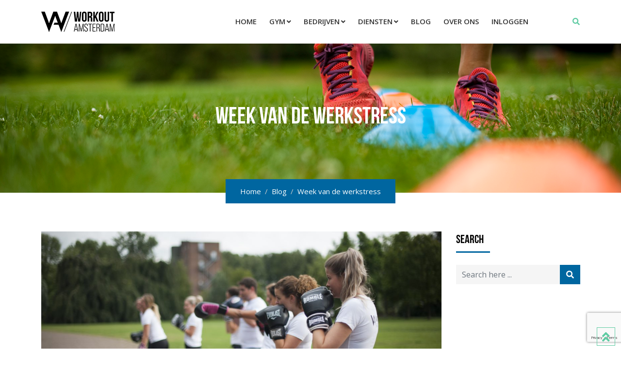

--- FILE ---
content_type: text/html; charset=UTF-8
request_url: https://www.workoutamsterdam.nl/week-van-de-werkstress-2/
body_size: 14358
content:
<!doctype html>
<html lang="nl-NL">
<head>
	<!-- Facebook Pixel Code -->
<script>
!function(f,b,e,v,n,t,s)
{if(f.fbq)return;n=f.fbq=function(){n.callMethod?
n.callMethod.apply(n,arguments):n.queue.push(arguments)};
if(!f._fbq)f._fbq=n;n.push=n;n.loaded=!0;n.version='2.0';
n.queue=[];t=b.createElement(e);t.async=!0;
t.src=v;s=b.getElementsByTagName(e)[0];
s.parentNode.insertBefore(t,s)}(window,document,'script',
'https://connect.facebook.net/en_US/fbevents.js');
 fbq('init', '926661134096959'); 
fbq('track', 'PageView');
</script>
<noscript>
 <img height="1" width="1" 
src="https://www.facebook.com/tr?id=926661134096959&ev=PageView
&noscript=1"/>
</noscript>
<!-- End Facebook Pixel Code -->
	<!-- Global site tag (gtag.js) - Google Analytics -->
	<script async src="https://www.googletagmanager.com/gtag/js?id=UA-87428211-1"></script>
	<script>
	  window.dataLayer = window.dataLayer || [];
	  function gtag(){dataLayer.push(arguments);}
	  gtag('js', new Date());

	  gtag('config', 'UA-87428211-1');
	</script>
<script id="mcjs">!function(c,h,i,m,p){m=c.createElement(h),p=c.getElementsByTagName(h)[0],m.async=1,m.src=i,p.parentNode.insertBefore(m,p)}(document,"script","https://chimpstatic.com/mcjs-connected/js/users/aef7975853ba9b81464d9e101/82618af4ce89424e383ede8c4.js");</script>
	<meta charset="UTF-8">
	<meta name="viewport" content="width=device-width, initial-scale=1.0">
	<meta http-equiv="X-UA-Compatible" content="IE=edge">
	<link rel="profile" href="http://gmpg.org/xfn/11">
	<link rel="pingback" href="https://www.workoutamsterdam.nl/xmlrpc.php">
	<link rel="stylesheet" type="text/css" href="//www.workoutamsterdam.nl/wp-content/themes/gymedge-child/MyFontsWebfontsKit.css">
	<meta name='robots' content='index, follow, max-image-preview:large, max-snippet:-1, max-video-preview:-1' />
<noscript><style>#preloader{display:none;}</style></noscript>
	<!-- This site is optimized with the Yoast SEO plugin v26.6 - https://yoast.com/wordpress/plugins/seo/ -->
	<title>Week van de werkstress: Workout Amsterdam helpt jouw bedrijf!</title>
	<meta name="description" content="Staat de week van de werkstress ook bij jouw bedrijf op de agenda? Workout Amsterdam helpt bedrijven om stress op de werkvloer te verlagen dmv workouts." />
	<link rel="canonical" href="https://www.workoutamsterdam.nl/week-van-de-werkstress-2/" />
	<meta property="og:locale" content="nl_NL" />
	<meta property="og:type" content="article" />
	<meta property="og:title" content="Week van de werkstress: Workout Amsterdam helpt jouw bedrijf!" />
	<meta property="og:description" content="Staat de week van de werkstress ook bij jouw bedrijf op de agenda? Workout Amsterdam helpt bedrijven om stress op de werkvloer te verlagen dmv workouts." />
	<meta property="og:url" content="https://www.workoutamsterdam.nl/week-van-de-werkstress-2/" />
	<meta property="og:site_name" content="Workout Amsterdam" />
	<meta property="article:published_time" content="2018-02-21T14:38:40+00:00" />
	<meta property="article:modified_time" content="2018-07-25T12:56:01+00:00" />
	<meta property="og:image" content="https://www.workoutamsterdam.nl/wp-content/uploads/2018/02/WA_120618-3-e1532512635972.jpg" />
	<meta property="og:image:width" content="1920" />
	<meta property="og:image:height" content="1278" />
	<meta property="og:image:type" content="image/jpeg" />
	<meta name="author" content="Noortje" />
	<meta name="twitter:card" content="summary_large_image" />
	<meta name="twitter:label1" content="Geschreven door" />
	<meta name="twitter:data1" content="Noortje" />
	<meta name="twitter:label2" content="Geschatte leestijd" />
	<meta name="twitter:data2" content="2 minuten" />
	<script type="application/ld+json" class="yoast-schema-graph">{"@context":"https://schema.org","@graph":[{"@type":"WebPage","@id":"https://www.workoutamsterdam.nl/week-van-de-werkstress-2/","url":"https://www.workoutamsterdam.nl/week-van-de-werkstress-2/","name":"Week van de werkstress: Workout Amsterdam helpt jouw bedrijf!","isPartOf":{"@id":"https://www.workoutamsterdam.nl/#website"},"primaryImageOfPage":{"@id":"https://www.workoutamsterdam.nl/week-van-de-werkstress-2/#primaryimage"},"image":{"@id":"https://www.workoutamsterdam.nl/week-van-de-werkstress-2/#primaryimage"},"thumbnailUrl":"https://www.workoutamsterdam.nl/wp-content/uploads/2018/02/WA_120618-3-e1532512635972.jpg","datePublished":"2018-02-21T14:38:40+00:00","dateModified":"2018-07-25T12:56:01+00:00","author":{"@id":"https://www.workoutamsterdam.nl/#/schema/person/6122872c3760156276aefcbc01039b02"},"description":"Staat de week van de werkstress ook bij jouw bedrijf op de agenda? Workout Amsterdam helpt bedrijven om stress op de werkvloer te verlagen dmv workouts.","breadcrumb":{"@id":"https://www.workoutamsterdam.nl/week-van-de-werkstress-2/#breadcrumb"},"inLanguage":"nl-NL","potentialAction":[{"@type":"ReadAction","target":["https://www.workoutamsterdam.nl/week-van-de-werkstress-2/"]}]},{"@type":"ImageObject","inLanguage":"nl-NL","@id":"https://www.workoutamsterdam.nl/week-van-de-werkstress-2/#primaryimage","url":"https://www.workoutamsterdam.nl/wp-content/uploads/2018/02/WA_120618-3-e1532512635972.jpg","contentUrl":"https://www.workoutamsterdam.nl/wp-content/uploads/2018/02/WA_120618-3-e1532512635972.jpg","width":1920,"height":1278,"caption":"week van de werkstress"},{"@type":"BreadcrumbList","@id":"https://www.workoutamsterdam.nl/week-van-de-werkstress-2/#breadcrumb","itemListElement":[{"@type":"ListItem","position":1,"name":"Home","item":"https://www.workoutamsterdam.nl/"},{"@type":"ListItem","position":2,"name":"Blog","item":"https://www.workoutamsterdam.nl/blog/"},{"@type":"ListItem","position":3,"name":"Week van de werkstress"}]},{"@type":"WebSite","@id":"https://www.workoutamsterdam.nl/#website","url":"https://www.workoutamsterdam.nl/","name":"Workout Amsterdam","description":"","potentialAction":[{"@type":"SearchAction","target":{"@type":"EntryPoint","urlTemplate":"https://www.workoutamsterdam.nl/?s={search_term_string}"},"query-input":{"@type":"PropertyValueSpecification","valueRequired":true,"valueName":"search_term_string"}}],"inLanguage":"nl-NL"},{"@type":"Person","@id":"https://www.workoutamsterdam.nl/#/schema/person/6122872c3760156276aefcbc01039b02","name":"Noortje","image":{"@type":"ImageObject","inLanguage":"nl-NL","@id":"https://www.workoutamsterdam.nl/#/schema/person/image/","url":"https://secure.gravatar.com/avatar/9386e0184732c3abf40717b8e9e20f7cc899b3a033e05c3a1fd7ac964a9141b3?s=96&d=mm&r=g","contentUrl":"https://secure.gravatar.com/avatar/9386e0184732c3abf40717b8e9e20f7cc899b3a033e05c3a1fd7ac964a9141b3?s=96&d=mm&r=g","caption":"Noortje"},"url":"https://www.workoutamsterdam.nl/author/noortje/"}]}</script>
	<!-- / Yoast SEO plugin. -->


<link rel='dns-prefetch' href='//stats.wp.com' />
<link rel='dns-prefetch' href='//maps.google.com' />
<link rel='dns-prefetch' href='//fonts.googleapis.com' />
<link rel='dns-prefetch' href='//v0.wordpress.com' />
<link rel='preconnect' href='https://fonts.gstatic.com' crossorigin />
<link rel="alternate" type="application/rss+xml" title="Workout Amsterdam &raquo; feed" href="https://www.workoutamsterdam.nl/feed/" />
<link rel="alternate" type="application/rss+xml" title="Workout Amsterdam &raquo; reacties feed" href="https://www.workoutamsterdam.nl/comments/feed/" />
<link rel="alternate" type="application/rss+xml" title="Workout Amsterdam &raquo; Week van de werkstress reacties feed" href="https://www.workoutamsterdam.nl/week-van-de-werkstress-2/feed/" />
<link rel="alternate" title="oEmbed (JSON)" type="application/json+oembed" href="https://www.workoutamsterdam.nl/wp-json/oembed/1.0/embed?url=https%3A%2F%2Fwww.workoutamsterdam.nl%2Fweek-van-de-werkstress-2%2F" />
<link rel="alternate" title="oEmbed (XML)" type="text/xml+oembed" href="https://www.workoutamsterdam.nl/wp-json/oembed/1.0/embed?url=https%3A%2F%2Fwww.workoutamsterdam.nl%2Fweek-van-de-werkstress-2%2F&#038;format=xml" />
<style id='wp-img-auto-sizes-contain-inline-css' type='text/css'>
img:is([sizes=auto i],[sizes^="auto," i]){contain-intrinsic-size:3000px 1500px}
/*# sourceURL=wp-img-auto-sizes-contain-inline-css */
</style>
<link rel='stylesheet' id='layerslider-css' href='https://www.workoutamsterdam.nl/wp-content/plugins/LayerSlider/assets/static/layerslider/css/layerslider.css?ver=7.14.0' type='text/css' media='all' />
<style id='wp-emoji-styles-inline-css' type='text/css'>

	img.wp-smiley, img.emoji {
		display: inline !important;
		border: none !important;
		box-shadow: none !important;
		height: 1em !important;
		width: 1em !important;
		margin: 0 0.07em !important;
		vertical-align: -0.1em !important;
		background: none !important;
		padding: 0 !important;
	}
/*# sourceURL=wp-emoji-styles-inline-css */
</style>
<link rel='stylesheet' id='wp-block-library-css' href='https://www.workoutamsterdam.nl/wp-includes/css/dist/block-library/style.min.css?ver=6.9' type='text/css' media='all' />
<style id='global-styles-inline-css' type='text/css'>
:root{--wp--preset--aspect-ratio--square: 1;--wp--preset--aspect-ratio--4-3: 4/3;--wp--preset--aspect-ratio--3-4: 3/4;--wp--preset--aspect-ratio--3-2: 3/2;--wp--preset--aspect-ratio--2-3: 2/3;--wp--preset--aspect-ratio--16-9: 16/9;--wp--preset--aspect-ratio--9-16: 9/16;--wp--preset--color--black: #000000;--wp--preset--color--cyan-bluish-gray: #abb8c3;--wp--preset--color--white: #ffffff;--wp--preset--color--pale-pink: #f78da7;--wp--preset--color--vivid-red: #cf2e2e;--wp--preset--color--luminous-vivid-orange: #ff6900;--wp--preset--color--luminous-vivid-amber: #fcb900;--wp--preset--color--light-green-cyan: #7bdcb5;--wp--preset--color--vivid-green-cyan: #00d084;--wp--preset--color--pale-cyan-blue: #8ed1fc;--wp--preset--color--vivid-cyan-blue: #0693e3;--wp--preset--color--vivid-purple: #9b51e0;--wp--preset--gradient--vivid-cyan-blue-to-vivid-purple: linear-gradient(135deg,rgb(6,147,227) 0%,rgb(155,81,224) 100%);--wp--preset--gradient--light-green-cyan-to-vivid-green-cyan: linear-gradient(135deg,rgb(122,220,180) 0%,rgb(0,208,130) 100%);--wp--preset--gradient--luminous-vivid-amber-to-luminous-vivid-orange: linear-gradient(135deg,rgb(252,185,0) 0%,rgb(255,105,0) 100%);--wp--preset--gradient--luminous-vivid-orange-to-vivid-red: linear-gradient(135deg,rgb(255,105,0) 0%,rgb(207,46,46) 100%);--wp--preset--gradient--very-light-gray-to-cyan-bluish-gray: linear-gradient(135deg,rgb(238,238,238) 0%,rgb(169,184,195) 100%);--wp--preset--gradient--cool-to-warm-spectrum: linear-gradient(135deg,rgb(74,234,220) 0%,rgb(151,120,209) 20%,rgb(207,42,186) 40%,rgb(238,44,130) 60%,rgb(251,105,98) 80%,rgb(254,248,76) 100%);--wp--preset--gradient--blush-light-purple: linear-gradient(135deg,rgb(255,206,236) 0%,rgb(152,150,240) 100%);--wp--preset--gradient--blush-bordeaux: linear-gradient(135deg,rgb(254,205,165) 0%,rgb(254,45,45) 50%,rgb(107,0,62) 100%);--wp--preset--gradient--luminous-dusk: linear-gradient(135deg,rgb(255,203,112) 0%,rgb(199,81,192) 50%,rgb(65,88,208) 100%);--wp--preset--gradient--pale-ocean: linear-gradient(135deg,rgb(255,245,203) 0%,rgb(182,227,212) 50%,rgb(51,167,181) 100%);--wp--preset--gradient--electric-grass: linear-gradient(135deg,rgb(202,248,128) 0%,rgb(113,206,126) 100%);--wp--preset--gradient--midnight: linear-gradient(135deg,rgb(2,3,129) 0%,rgb(40,116,252) 100%);--wp--preset--font-size--small: 13px;--wp--preset--font-size--medium: 20px;--wp--preset--font-size--large: 36px;--wp--preset--font-size--x-large: 42px;--wp--preset--spacing--20: 0.44rem;--wp--preset--spacing--30: 0.67rem;--wp--preset--spacing--40: 1rem;--wp--preset--spacing--50: 1.5rem;--wp--preset--spacing--60: 2.25rem;--wp--preset--spacing--70: 3.38rem;--wp--preset--spacing--80: 5.06rem;--wp--preset--shadow--natural: 6px 6px 9px rgba(0, 0, 0, 0.2);--wp--preset--shadow--deep: 12px 12px 50px rgba(0, 0, 0, 0.4);--wp--preset--shadow--sharp: 6px 6px 0px rgba(0, 0, 0, 0.2);--wp--preset--shadow--outlined: 6px 6px 0px -3px rgb(255, 255, 255), 6px 6px rgb(0, 0, 0);--wp--preset--shadow--crisp: 6px 6px 0px rgb(0, 0, 0);}:where(.is-layout-flex){gap: 0.5em;}:where(.is-layout-grid){gap: 0.5em;}body .is-layout-flex{display: flex;}.is-layout-flex{flex-wrap: wrap;align-items: center;}.is-layout-flex > :is(*, div){margin: 0;}body .is-layout-grid{display: grid;}.is-layout-grid > :is(*, div){margin: 0;}:where(.wp-block-columns.is-layout-flex){gap: 2em;}:where(.wp-block-columns.is-layout-grid){gap: 2em;}:where(.wp-block-post-template.is-layout-flex){gap: 1.25em;}:where(.wp-block-post-template.is-layout-grid){gap: 1.25em;}.has-black-color{color: var(--wp--preset--color--black) !important;}.has-cyan-bluish-gray-color{color: var(--wp--preset--color--cyan-bluish-gray) !important;}.has-white-color{color: var(--wp--preset--color--white) !important;}.has-pale-pink-color{color: var(--wp--preset--color--pale-pink) !important;}.has-vivid-red-color{color: var(--wp--preset--color--vivid-red) !important;}.has-luminous-vivid-orange-color{color: var(--wp--preset--color--luminous-vivid-orange) !important;}.has-luminous-vivid-amber-color{color: var(--wp--preset--color--luminous-vivid-amber) !important;}.has-light-green-cyan-color{color: var(--wp--preset--color--light-green-cyan) !important;}.has-vivid-green-cyan-color{color: var(--wp--preset--color--vivid-green-cyan) !important;}.has-pale-cyan-blue-color{color: var(--wp--preset--color--pale-cyan-blue) !important;}.has-vivid-cyan-blue-color{color: var(--wp--preset--color--vivid-cyan-blue) !important;}.has-vivid-purple-color{color: var(--wp--preset--color--vivid-purple) !important;}.has-black-background-color{background-color: var(--wp--preset--color--black) !important;}.has-cyan-bluish-gray-background-color{background-color: var(--wp--preset--color--cyan-bluish-gray) !important;}.has-white-background-color{background-color: var(--wp--preset--color--white) !important;}.has-pale-pink-background-color{background-color: var(--wp--preset--color--pale-pink) !important;}.has-vivid-red-background-color{background-color: var(--wp--preset--color--vivid-red) !important;}.has-luminous-vivid-orange-background-color{background-color: var(--wp--preset--color--luminous-vivid-orange) !important;}.has-luminous-vivid-amber-background-color{background-color: var(--wp--preset--color--luminous-vivid-amber) !important;}.has-light-green-cyan-background-color{background-color: var(--wp--preset--color--light-green-cyan) !important;}.has-vivid-green-cyan-background-color{background-color: var(--wp--preset--color--vivid-green-cyan) !important;}.has-pale-cyan-blue-background-color{background-color: var(--wp--preset--color--pale-cyan-blue) !important;}.has-vivid-cyan-blue-background-color{background-color: var(--wp--preset--color--vivid-cyan-blue) !important;}.has-vivid-purple-background-color{background-color: var(--wp--preset--color--vivid-purple) !important;}.has-black-border-color{border-color: var(--wp--preset--color--black) !important;}.has-cyan-bluish-gray-border-color{border-color: var(--wp--preset--color--cyan-bluish-gray) !important;}.has-white-border-color{border-color: var(--wp--preset--color--white) !important;}.has-pale-pink-border-color{border-color: var(--wp--preset--color--pale-pink) !important;}.has-vivid-red-border-color{border-color: var(--wp--preset--color--vivid-red) !important;}.has-luminous-vivid-orange-border-color{border-color: var(--wp--preset--color--luminous-vivid-orange) !important;}.has-luminous-vivid-amber-border-color{border-color: var(--wp--preset--color--luminous-vivid-amber) !important;}.has-light-green-cyan-border-color{border-color: var(--wp--preset--color--light-green-cyan) !important;}.has-vivid-green-cyan-border-color{border-color: var(--wp--preset--color--vivid-green-cyan) !important;}.has-pale-cyan-blue-border-color{border-color: var(--wp--preset--color--pale-cyan-blue) !important;}.has-vivid-cyan-blue-border-color{border-color: var(--wp--preset--color--vivid-cyan-blue) !important;}.has-vivid-purple-border-color{border-color: var(--wp--preset--color--vivid-purple) !important;}.has-vivid-cyan-blue-to-vivid-purple-gradient-background{background: var(--wp--preset--gradient--vivid-cyan-blue-to-vivid-purple) !important;}.has-light-green-cyan-to-vivid-green-cyan-gradient-background{background: var(--wp--preset--gradient--light-green-cyan-to-vivid-green-cyan) !important;}.has-luminous-vivid-amber-to-luminous-vivid-orange-gradient-background{background: var(--wp--preset--gradient--luminous-vivid-amber-to-luminous-vivid-orange) !important;}.has-luminous-vivid-orange-to-vivid-red-gradient-background{background: var(--wp--preset--gradient--luminous-vivid-orange-to-vivid-red) !important;}.has-very-light-gray-to-cyan-bluish-gray-gradient-background{background: var(--wp--preset--gradient--very-light-gray-to-cyan-bluish-gray) !important;}.has-cool-to-warm-spectrum-gradient-background{background: var(--wp--preset--gradient--cool-to-warm-spectrum) !important;}.has-blush-light-purple-gradient-background{background: var(--wp--preset--gradient--blush-light-purple) !important;}.has-blush-bordeaux-gradient-background{background: var(--wp--preset--gradient--blush-bordeaux) !important;}.has-luminous-dusk-gradient-background{background: var(--wp--preset--gradient--luminous-dusk) !important;}.has-pale-ocean-gradient-background{background: var(--wp--preset--gradient--pale-ocean) !important;}.has-electric-grass-gradient-background{background: var(--wp--preset--gradient--electric-grass) !important;}.has-midnight-gradient-background{background: var(--wp--preset--gradient--midnight) !important;}.has-small-font-size{font-size: var(--wp--preset--font-size--small) !important;}.has-medium-font-size{font-size: var(--wp--preset--font-size--medium) !important;}.has-large-font-size{font-size: var(--wp--preset--font-size--large) !important;}.has-x-large-font-size{font-size: var(--wp--preset--font-size--x-large) !important;}
/*# sourceURL=global-styles-inline-css */
</style>

<style id='classic-theme-styles-inline-css' type='text/css'>
/*! This file is auto-generated */
.wp-block-button__link{color:#fff;background-color:#32373c;border-radius:9999px;box-shadow:none;text-decoration:none;padding:calc(.667em + 2px) calc(1.333em + 2px);font-size:1.125em}.wp-block-file__button{background:#32373c;color:#fff;text-decoration:none}
/*# sourceURL=/wp-includes/css/classic-themes.min.css */
</style>
<link rel='stylesheet' id='contact-form-7-css' href='https://www.workoutamsterdam.nl/wp-content/plugins/contact-form-7/includes/css/styles.css?ver=6.1.4' type='text/css' media='all' />
<link rel='stylesheet' id='rt-wls-css' href='https://www.workoutamsterdam.nl/wp-content/plugins/wp-logo-showcase/assets/css/wplogoshowcase.css?ver=2.1.2' type='text/css' media='all' />
<link rel='stylesheet' id='gymedge-gfonts-css' href='//fonts.googleapis.com/css?family=Open+Sans%3A400%2C400i%2C600%7CRoboto%3A400%2C500%2C700%26subset%3Dlatin%2Clatin-ext&#038;ver=4.3.2' type='text/css' media='all' />
<link rel='stylesheet' id='bootstrap-css' href='https://www.workoutamsterdam.nl/wp-content/themes/gymedge/assets/css/bootstrap.min.css?ver=4.3.2' type='text/css' media='all' />
<link rel='stylesheet' id='font-awesome-css' href='https://www.workoutamsterdam.nl/wp-content/themes/gymedge/assets/css/font-awesome.min.css?ver=4.3.2' type='text/css' media='all' />
<link rel='stylesheet' id='gymedge-default-css' href='https://www.workoutamsterdam.nl/wp-content/themes/gymedge/assets/css/default.css?ver=4.3.2' type='text/css' media='all' />
<link rel='stylesheet' id='gymedge-vc-css' href='https://www.workoutamsterdam.nl/wp-content/themes/gymedge/assets/css/vc.css?ver=4.3.2' type='text/css' media='all' />
<link rel='stylesheet' id='gymedge-style-css' href='https://www.workoutamsterdam.nl/wp-content/themes/gymedge/assets/css/style.css?ver=4.3.2' type='text/css' media='all' />
<link rel='stylesheet' id='gymedge-responsive-css' href='https://www.workoutamsterdam.nl/wp-content/themes/gymedge/assets/css/responsive.css?ver=4.3.2' type='text/css' media='all' />
<style id='gymedge-responsive-inline-css' type='text/css'>
body,
gtnbg_root,
p {
	font-family: Open Sans, sans-serif;;
	font-size: 15px;
	line-height: 26px;
}
h1 {
	font-family: Montserrat;
	font-size: 40px;
	line-height: 44px;
}
h2 {
	font-family: Montserrat, sans-serif;;
	font-size: 28px;
	line-height: 31px;
}
h3 {
	font-family: Montserrat, sans-serif;;
	font-size: 20px;
	line-height: 26px;
}
h4 {
	font-family: Montserrat, sans-serif;;
	font-size: 16px;
	line-height: 18px;
}
h5 {
	font-family: Montserrat, sans-serif;;
	font-size: 14px;
	line-height: 16px;
}
h6 {
	font-family: Montserrat, sans-serif;;
	font-size: 12px;
	line-height: 14px;
}

a:link,
a:visited {
	color: #5ecba2;
}

a:hover,
a:focus,
a:active {
	color: #0066a0;
}

blockquote,
.wp-block-quote,
.wp-block-pullquote {
	border-color: #5ecba2;
}
.wp-block-quote::before {
	background-color: #5ecba2;
}:root {
--rt-primary-color: #5ecba2;
--rt-secondary-color: #0066a0;
--rt-primary-rgb: 94, 203, 162;
}

#tophead .tophead-contact .fa,
#tophead .tophead-social li a:hover,
.cart-icon-products .widget_shopping_cart .mini_cart_item a:hover,
.entry-summary h3 a:hover,
.entry-summary h3 a:active,
.entry-header-single .entry-meta ul li .fa,
.class-footer ul li .fa,
.comments-area .main-comments .comments-body .replay-area a:hover,
.comments-area .main-comments .comments-body .replay-area a i,
#respond form .btn-send,
.widget_gymedge_about ul li a:hover,
.widget_gymedge_address ul li i,
.widget_gymedge_address ul li a:hover,
.widget_gymedge_address ul li a:active,
.sidebar-widget-area ul li a:hover,
.sidebar-widget-area .widget_gymedge_address ul li a:hover,
.sidebar-widget-area .widget_gymedge_address ul li a:active,
.trainer-info a:hover,
.trainer-detail-content .detail-heading .title,
.trainer-skills h3,
.wpcf7 label.control-label .fa,
.gym-primary-color {
color: #5ecba2;
}

.site-header .search-box .search-button i,
.scrollToTop:after {
color: #5ecba2 !important;
}

.header-icon-area .cart-icon-area .cart-icon-num,
button,
input[type="button"],
input[type="reset"],
input[type="submit"],
.breadcrumb-area .entry-breadcrumb,
.entry-header .entry-meta,
.vc-post-slider .date,
.entry-summary a.read-more:hover,
.entry-summary a.read-more:active,
.pagination-area ul li.active a,
.pagination-area ul li a:hover,
.woocommerce nav.woocommerce-pagination ul li span.current,
.woocommerce nav.woocommerce-pagination ul li a:hover,
#respond form .btn-send:hover,
.widget_gymedge_about ul li a,
.search-form .custom-search-input button.btn,
.widget .tagcloud a,
.sidebar-widget-area .widget h3:after,
.trainer-info li a:hover,
.trainer-skills .skill .progress .progress-bar,
.error-page-area .error-page-message .home-page a,
.gym-button-1 a:hover,
.wpcf7 .submit-button,
.gym-primary-bgcolor {
background-color: #5ecba2;
}

.stick,
.site-header .search-box .search-text,
.scrollToTop,
.entry-summary a.read-more:link,
.entry-summary a.read-more:visited,
#respond form .btn-send,
.trainer-info li a {
border-color: #5ecba2;
}

.search-form .custom-search-input button.btn:hover,
.widget .tagcloud a:hover {
background-color: #0066a0;
}

#tophead {
background-color: #222222;
color: #ffffff;
}
#tophead .tophead-contact a,
#tophead .tophead-links ul li a,
#tophead .tophead-social li a {
color: #ffffff;
}
.header-style-2 .site #tophead {
background-color: rgba(34, 34, 34, 0.5 );
}

.stick .site-header,
.main-header-sticky-wrapper {
border-color: #5ecba2}
.site-header .main-navigation ul li a,
.mean-container .mean-nav ul li a {
font-family: Open Sans, sans-serif;
font-size : 15px;
font-weight : 600;
line-height : 21px;
color: #333333;
font-style: normal;
}
.site-header .main-navigation ul li a:hover,
.header-style-2.non-stick .site .site-header .main-navigation ul.menu > li > a:hover,
.site-header .main-navigation ul.menu > li.current-menu-item > a,
.site-header .main-navigation ul.menu > li.current > a,
.mean-container .mean-nav ul li a:hover,
.mean-container .mean-nav > ul > li.current-menu-item > a {
color: #5ecba2;
}
.site-header .main-navigation ul li a.active {
color: #5ecba2 !important;
}
.site-header .main-navigation ul li ul li {
background-color: #5ecba2;
}
.site-header .main-navigation ul li ul li:hover {
background-color: #3daa80;
}
.site-header .main-navigation ul li ul li a,
.header-style-2.non-stick .site .site-header .main-navigation ul li ul li a,
.site-header .main-navigation ul li .sub-menu li.menu-item-has-children::after,
.site-header .main-navigation ul li ul li:hover a {
color: #ffffff;
}

.site-header .main-navigation ul li.mega-menu > ul.sub-menu {
background-color: #5ecba2;
}
.site-header .main-navigation ul li.mega-menu > ul.sub-menu > li ul.sub-menu a:hover {
background-color: #3daa80;
}

.mean-container a.meanmenu-reveal,
.mean-container .mean-nav ul li a.mean-expand {
color: #5ecba2;
}
.mean-container a.meanmenu-reveal span {
background-color: #5ecba2;
}
.mean-container .mean-bar {
border-color: #5ecba2;
}

.stick .site-header,
.main-header-sticky-wrapper .header-sticky {
background: #ffffff;
}
.stick .site-header .main-navigation ul.menu > li > a,
.rdthemeSticky .site-header .main-navigation ul.menu > li > a {
color: #333333;
}
.stick .site-header .main-navigation ul.menu > li > a:hover,
.stick .site-header .main-navigation ul.menu > li.current > a,
.rdthemeSticky .site-header .main-navigation ul.menu > li.current > a,
.rdthemeSticky .site-header .main-navigation ul.menu > li > a:hover {
color: #5ecba2;
}
.stick .site-header .main-navigation ul.menu > li > a.active,
.rdthemeSticky .site-header .main-navigation ul.menu > li > a.active {
color: #5ecba2 !important;
}

.footer-top-area {
background-color: #121212;
}
.footer-top-area .widget h3 {
color: #ffffff;
}
.footer-top-area .widget,
.widget_gymedge_address ul li,
.widget_gymedge_address ul li a:link,
.widget_gymedge_address ul li a:visited {
color: #b3b3b3;
}
.footer-bottom-area {
background-color: #000000;
}
.footer-bottom-area .footer-bottom p {
color: #ffffff;
}
.footer-2-area .footer2-contact .footer2-contact-item,
.footer-2-area .footer2-contact .footer2-contact-item i {
color: #5ecba2;
}

body .content-area {
padding-top: 80px;
padding-bottom: 80px;
}
.entry-banner {
    background: url(https://www.workoutamsterdam.nl/wp-content/uploads/2018/01/WA-166.jpg) no-repeat scroll center center / cover;
}

.rdtheme-button-2 {
background-color: #5ecba2;
}
.rdtheme-button-3:hover {
color: #5ecba2 !important;
}

.error-page-area .error-page h1,
.error-page-area .error-page p {
color: #ffffff;
}

.ls-bar-timer {
background-color: #5ecba2;
border-bottom-color: #5ecba2;
}

.rt-wpls .wpls-carousel .slick-prev,
.rt-wpls .wpls-carousel .slick-next {
background-color: #5ecba2;
}

.product-grid-view .woo-shop-top .view-mode ul li:first-child .fa,
.product-list-view .woo-shop-top .view-mode ul li:last-child .fa,
.woocommerce ul.products li.product h3 a:hover,
.woocommerce ul.products li.product .price,
.woocommerce .product-thumb-area .product-info ul li a:hover .fa,
.woocommerce a.woocommerce-review-link:hover,
.woocommerce div.product p.price, .woocommerce div.product span.price,
.woocommerce div.product .product-meta a:hover,
.woocommerce div.product .woocommerce-tabs ul.tabs li.active a,
.woocommerce-message::before,
.woocommerce-info::before {
color: #5ecba2;
}

.woocommerce ul.products li.product .onsale,
.woocommerce span.onsale,
.woocommerce a.added_to_cart,
.woocommerce div.product form.cart .button,
.woocommerce #respond input#submit,
.woocommerce a.button,
.woocommerce button.button,
.woocommerce input.button,
p.demo_store,
.woocommerce #respond input#submit.disabled:hover, .woocommerce #respond input#submit:disabled:hover, .woocommerce #respond input#submit[disabled]:disabled:hover, .woocommerce a.button.disabled:hover, .woocommerce a.button:disabled:hover, .woocommerce a.button[disabled]:disabled:hover, .woocommerce button.button.disabled:hover, .woocommerce button.button:disabled:hover, .woocommerce button.button[disabled]:disabled:hover, .woocommerce input.button.disabled:hover, .woocommerce input.button:disabled:hover, .woocommerce input.button[disabled]:disabled:hover,
.woocommerce #respond input#submit.alt, .woocommerce a.button.alt, .woocommerce button.button.alt, .woocommerce input.button.alt,
.woocommerce-account .woocommerce-MyAccount-navigation ul li a {
background-color: #5ecba2;
}

.woocommerce-message,
.woocommerce-info {
border-color: #5ecba2;
}

.woocommerce .product-thumb-area .overlay {
background-color: rgba(94, 203, 162, 0.8);
}.rt-owl-nav-1 .owl-custom-nav .owl-prev,
.rt-owl-nav-1 .owl-custom-nav .owl-next {
	background-color: #5ecba2;
}

.rt-owl-nav-2 .owl-theme .owl-nav > div {
	background-color: #5ecba2 !important;
}

.rt-owl-dot-1 .owl-theme .owl-dots .owl-dot.active span,
.rt-owl-dot-1 .owl-theme .owl-dots .owl-dot:hover span {
	background-color: #5ecba2;
}

.rt-owl-title-1 .owl-title::after {
	background-color: #5ecba2;
}

.rt-owl-post-1 .single-item .single-item-content h3 a:hover {
    color: #5ecba2;
}
.rt-owl-post-1 .single-item-meta .date {
    background-color: #5ecba2;
}

.rt-owl-post-2 .single-item .single-item-content .overly .class-slider-ul-child li:first-child,
.rt-owl-post-2 .single-item-content .date {
    background-color: #5ecba2;
}
.rt-owl-post-2 .single-item .details a {
    border-color: #5ecba2;
}

.rt-owl-post-3 .single-item .single-item-content h3 a:hover {
    color: #5ecba2;
}
.rt-owl-post-3 .single-item-meta .date {
    background-color: #5ecba2;
}

.rt-post-grid .single-item .rt-date {
    background-color: #5ecba2;
}

.rt-vc-post-list .rtin-item .rtin-right .rtin-date {
    color: #5ecba2;
}

.rt-owl-team-1 .vc-overly ul li a {
    border-color: #5ecba2;
}
.rt-owl-team-1 .vc-overly ul li a:hover,
.rt-owl-team-1 .vc-team-meta {
    background-color: #5ecba2;
}

.rt-owl-team-2 .vc-team-meta .name {
    background-color: #5ecba2;
}
.rt-owl-team-2 .vc-item .vc-overly {
    background-color: rgba(94, 203, 162, 0.8);
}

.rt-owl-team-3 .vc-item .vc-overly {
	background-color: rgba(94, 203, 162, 0.8);
}

.rt-owl-team-4 .vc-item:hover .name {
    color: #5ecba2;
}

.rt-team-grid-1 .vc-overly ul li a {
    border-color: #5ecba2;
}
.rt-team-grid-1 .vc-overly ul li a:hover,
.rt-team-grid-1 .vc-meta {
    background-color: #5ecba2;
}

.rt-owl-class-1 .single-item .single-item-content .overly .class-slider-ul-child li:first-child,
.rt-owl-class-1 .single-item:hover .single-item-meta {
    background-color: #5ecba2;
}
.rt-owl-class-1 .single-item .single-item-meta .author .fa {
    color: #5ecba2;
}

.rt-owl-class-2 .single-item .single-item-content .overly .class-slider-ul-child li:first-child {
    background-color: #5ecba2;
}
.rt-owl-class-2 .single-item:hover .single-item-meta .author .fa {
    color: #5ecba2;
}
.rt-owl-class-2 .single-item .single-item-content::after {
    background-color: rgba(94, 203, 162, 0.8);
}

.rt-class-grid-1 .vc-item .vc-overly .vc-grid-ul-child li:first-child,
.rt-class-grid-1 .vc-overly ul li a:hover,
.rt-class-grid-1 .vc-item:hover a.vc-meta {
    background-color: #5ecba2;
}
.rt-class-grid-1 .vc-overly ul li a {
    border: #5ecba2;
}
.rt-class-grid-1 a.vc-meta {
    color: #5ecba2;
}

.rt-class-grid-2 .single-item .single-item-content::after {
    background-color: rgba(94, 203, 162, 0.8);
}
.rt-class-grid-2 .single-item .single-item-meta h3 a {
    color: #5ecba2;
}

.rt-class-grid-nopag-2 .rtin-content h3::after,
.rt-class-grid-nopag-2 .rtin-btn a:hover {
    background-color: #5ecba2;
}
.rt-class-grid-nopag-2 .rtin-btn a {
    border-color: #5ecba2;
}

.rt-owl-testimonial-1 .rt-vc-item .rt-vc-content h3:after {
    background-color: #5ecba2;
}

.rt-vc-testimonial-3.rtin-light .rtin-title::after {
    background-color: #5ecba2;
}

.rt-info-text-1 i,
.rt-info-text-1 .media-heading a:hover {
    color: #5ecba2;
}
.rt-info-text-1 .rt-separator {
    background-color: #5ecba2;
}

.rt-info-text-2 .media-heading a:hover {
    color: #5ecba2;
}
.rt-info-text-2 i,
.rt-info-text-2 .media-heading::after {
    background-color: #5ecba2;
}
.rt-info-text-2 .rt-separator {
    background-color: #5ecba2;
}

.rt-info-text-3 i,
.rt-info-text-3 .media-heading a:hover {
    color: #5ecba2;
}
.rt-info-text-3 .media-heading::after {
    background-color: #5ecba2;
}
.rt-info-text-3 .rt-separator {
    background-color: #5ecba2;
}

.rt-class-schedule-1,
.rt-class-schedule-1.schedule-no-background .class-schedule-tab ul,
.rt-class-schedule-1.schedule-no-background .nav-tabs li a.active,
.rt-class-schedule-1.schedule-no-background .nav-tabs li a.active:hover,
.rt-class-schedule-1.schedule-no-background .nav-tabs li a:hover {
    background-color: #5ecba2;
}

.rt-owl-upcoming-1 .rt-heading-left,
.rt-owl-upcoming-1 .rt-heading-right {
    background-color: #5ecba2;
}
.rt-owl-upcoming-1 .rt-meta i {
    color: #5ecba2;
}

.rt-routine .nav-tabs li.active a,
.rt-routine .nav-tabs li.active a:hover,
.rt-routine .nav-tabs li a:hover,
.rt-routine.rt-light .nav-tabs li.active a,
.rt-routine.rt-light .nav-tabs li.active a:hover,
.rt-routine.rt-light .nav-tabs li a:hover,
.rt-routine .rt-col-title > div,
.rt-routine.rt-light .rt-item {
    background-color: #5ecba2;
}
.rt-routine .rt-item-title {
    color: #5ecba2;
}
.rt-routine::-webkit-scrollbar-thumb {
    border-color: #5ecba2;
}

.rt-routine-2 .rt-item {
    background-color: #5ecba2;
}

.rt-cta-1.default {
    background-color: #5ecba2;
}

.rt-cta-signup-1 .rt-right .rt-right-content a.rt-button {
    background-color: #5ecba2;
}

.rt-cta-discount-1 .rt-content .rt-button {
    border-color: #5ecba2;
}
.rt-cta-discount-1 .rt-button:hover,
.rt-cta-discount-1.rtin-style2 .rt-content .rt-button {
    background-color: #5ecba2;
}

.rt-vc-intro.rtin-light .rtin-title {
    color: #5ecba2;
}
.rt-vc-intro.rtin-light .rtin-title-area:after {
    background-color: #5ecba2;
}
.rt-vc-intro.rtin-light .rtin-socials a,
.rt-vc-intro.rtin-light a.rtin-btn {
    background-color: #5ecba2;
    border-color: #5ecba2;
}

.rt-about-1 .rt-left a.rt-button {
	background-color: #5ecba2;
}

.rt-about-3 a.rt-button {
	background-color: #5ecba2;
}

.rt-pricing-box-1 .rt-price {
    color: #5ecba2;
}
.rt-pricing-box-1 .rt-btn a {
    border-color: #5ecba2;
}
.rt-pricing-box-1 .rt-btn a:hover {
    background-color: #5ecba2;
}

.rt-vc-pricing-box-2 .rtin-right {
    background-color: #5ecba2;
}

.rt-counter-1 .rt-left .fa {
    background-color: #5ecba2;
}

.rt-counter-2 .rt-icon .fa {
    color: #5ecba2;
}

.rt-vc-skills .progress .progress-bar {
    background-color: #5ecba2;
}

.rt-gallery-1 .rt-gallery-box .rt-gallery-content a i {
    color: #5ecba2;
}
.rt-gallery-1 .rt-gallery-box .rt-gallery-content a:hover,
.rt-gallery-1 .rt-gallery-tab a:hover,
.rt-gallery-1 .rt-gallery-tab .current {
    background-color: #5ecba2;
}
.rt-gallery-1 .rt-gallery-tab a,
.rt-gallery-1 .rt-gallery-tab a:hover,
.rt-gallery-1 .rt-gallery-tab .current {
    border-color: #5ecba2;
}

.fitness-col::after {
    background-color: #5ecba2;
}

.rt-bmi-calculator .rt-bmi-submit:hover {
    background-color: #5ecba2;
}
.rt-bmi-calculator .bmi-chart th,
.rt-bmi-calculator .bmi-chart td {
    background-color: rgba(94, 203, 162,.9);
}

.vc_tta-style-classic .vc_tta-panel .vc_tta-panel-title > a:hover,
.vc_tta-style-classic .vc_tta-panel.vc_active .vc_tta-panel-title > a {
    background-color: #5ecba2 !important;
    border-color: #5ecba2 !important;
}body{
   margin: 0 auto;
}
/*# sourceURL=gymedge-responsive-inline-css */
</style>
<link rel='stylesheet' id='child-style-css' href='https://www.workoutamsterdam.nl/wp-content/themes/gymedge-child/style.css?ver=6.9' type='text/css' media='all' />
<link rel="preload" as="style" href="https://fonts.googleapis.com/css?family=Open%20Sans:600%7CMontserrat&#038;display=swap&#038;ver=1719584652" /><link rel="stylesheet" href="https://fonts.googleapis.com/css?family=Open%20Sans:600%7CMontserrat&#038;display=swap&#038;ver=1719584652" media="print" onload="this.media='all'"><noscript><link rel="stylesheet" href="https://fonts.googleapis.com/css?family=Open%20Sans:600%7CMontserrat&#038;display=swap&#038;ver=1719584652" /></noscript><link rel='stylesheet' id='shortcodes-styling-css' href='https://www.workoutamsterdam.nl/wp-content/plugins/sd-shortcodes/inc/css/shortcodes.css?ver=1.0' type='text/css' media='all' />
<script type="text/javascript" src="https://www.workoutamsterdam.nl/wp-includes/js/jquery/jquery.min.js?ver=3.7.1" id="jquery-core-js"></script>
<script type="text/javascript" src="https://www.workoutamsterdam.nl/wp-includes/js/jquery/jquery-migrate.min.js?ver=3.4.1" id="jquery-migrate-js"></script>
<script type="text/javascript" id="layerslider-utils-js-extra">
/* <![CDATA[ */
var LS_Meta = {"v":"7.14.0","fixGSAP":"1"};
//# sourceURL=layerslider-utils-js-extra
/* ]]> */
</script>
<script type="text/javascript" src="https://www.workoutamsterdam.nl/wp-content/plugins/LayerSlider/assets/static/layerslider/js/layerslider.utils.js?ver=7.14.0" id="layerslider-utils-js"></script>
<script type="text/javascript" src="https://www.workoutamsterdam.nl/wp-content/plugins/LayerSlider/assets/static/layerslider/js/layerslider.kreaturamedia.jquery.js?ver=7.14.0" id="layerslider-js"></script>
<script type="text/javascript" src="https://www.workoutamsterdam.nl/wp-content/plugins/LayerSlider/assets/static/layerslider/js/layerslider.transitions.js?ver=7.14.0" id="layerslider-transitions-js"></script>
<script type="text/javascript" id="wpgmza_data-js-extra">
/* <![CDATA[ */
var wpgmza_google_api_status = {"message":"Enqueued","code":"ENQUEUED"};
//# sourceURL=wpgmza_data-js-extra
/* ]]> */
</script>
<script type="text/javascript" src="https://www.workoutamsterdam.nl/wp-content/plugins/wp-google-maps/wpgmza_data.js?ver=6.9" id="wpgmza_data-js"></script>
<script type="text/javascript" src="http://maps.google.com/maps/api/js?sensor=false&amp;ver=6.9" id="gmap-js"></script>
<script></script><meta name="generator" content="Powered by LayerSlider 7.14.0 - Build Heros, Sliders, and Popups. Create Animations and Beautiful, Rich Web Content as Easy as Never Before on WordPress." />
<!-- LayerSlider updates and docs at: https://layerslider.com -->
<link rel="https://api.w.org/" href="https://www.workoutamsterdam.nl/wp-json/" /><link rel="alternate" title="JSON" type="application/json" href="https://www.workoutamsterdam.nl/wp-json/wp/v2/posts/3749" /><link rel="EditURI" type="application/rsd+xml" title="RSD" href="https://www.workoutamsterdam.nl/xmlrpc.php?rsd" />
<meta name="generator" content="WordPress 6.9" />
<link rel='shortlink' href='https://wp.me/p72wrk-Yt' />
<meta name="generator" content="Redux 4.5.9" />
			<!-- Global site tag (gtag.js) - Google Analytics -->
			<script async src="https://www.googletagmanager.com/gtag/js?id=UA-164941919-1"></script>
			<script>
				window.dataLayer = window.dataLayer || [];
				function gtag(){dataLayer.push(arguments);}
				gtag('js', new Date());
				gtag( 'config', 'UA-164941919-1' );
			</script>

			<script type="text/javascript">(function(o){var b="https://api.autopilothq.com/anywhere/",t="64b5055f923143d594dd614d3140befa41422de11e9c438ab9add482afcdf3d0",a=window.AutopilotAnywhere={_runQueue:[],run:function(){this._runQueue.push(arguments);}},c=encodeURIComponent,s="SCRIPT",d=document,l=d.getElementsByTagName(s)[0],p="t="+c(d.title||"")+"&u="+c(d.location.href||"")+"&r="+c(d.referrer||""),j="text/javascript",z,y;if(!window.Autopilot) window.Autopilot=a;if(o.app) p="devmode=true&"+p;z=function(src,asy){var e=d.createElement(s);e.src=src;e.type=j;e.async=asy;l.parentNode.insertBefore(e,l);};y=function(){z(b+t+'?'+p,true);};if(window.attachEvent){window.attachEvent("onload",y);}else{window.addEventListener("load",y,false);}})({});</script>
	<style>img#wpstats{display:none}</style>
		<meta name="generator" content="Powered by WPBakery Page Builder - drag and drop page builder for WordPress."/>
<link rel="icon" href="https://www.workoutamsterdam.nl/wp-content/uploads/2017/12/cropped-favicon_black-32x32.png" sizes="32x32" />
<link rel="icon" href="https://www.workoutamsterdam.nl/wp-content/uploads/2017/12/cropped-favicon_black-192x192.png" sizes="192x192" />
<link rel="apple-touch-icon" href="https://www.workoutamsterdam.nl/wp-content/uploads/2017/12/cropped-favicon_black-180x180.png" />
<meta name="msapplication-TileImage" content="https://www.workoutamsterdam.nl/wp-content/uploads/2017/12/cropped-favicon_black-270x270.png" />
<noscript><style> .wpb_animate_when_almost_visible { opacity: 1; }</style></noscript></head>
<body class="wp-singular post-template-default single single-post postid-3749 single-format-standard wp-embed-responsive wp-theme-gymedge wp-child-theme-gymedge-child wls_chrome wls_osx non-stick has-sidebar enabled-onepage-nav product-grid-view wpb-js-composer js-comp-ver-8.7 vc_responsive">
	<div id="page" class="site">
		<a class="skip-link screen-reader-text" href="#content">Skip to content</a>
		<header id="masthead" class="site-header">
						<div class="container masthead-container">
				<div class="row">
					<div class="col-sm-2 col-xs-12">
						<div class="site-branding">
							<a class="dark-logo" href="https://www.workoutamsterdam.nl/"><img src="https://www.workoutamsterdam.nl/wp-content/uploads/2017/12/logo_black.png" alt="Workout Amsterdam"></a>
							<a class="light-logo" href="https://www.workoutamsterdam.nl/"><img src="https://www.workoutamsterdam.nl/wp-content/uploads/2017/12/logo_white.png" alt="Workout Amsterdam"></a>
						</div>
					</div>
					<div class="col-sm-9 col-xs-12">
						<div id="site-navigation" class="main-navigation">
							<nav class="menu-main-menu-container"><ul id="menu-main-menu" class="menu"><li id="menu-item-4768" class="menu-item menu-item-type-post_type menu-item-object-page menu-item-home menu-item-4768"><a href="https://www.workoutamsterdam.nl/">Home</a></li>
<li id="menu-item-4711" class="menu-item menu-item-type-post_type menu-item-object-page menu-item-has-children menu-item-4711"><a href="https://www.workoutamsterdam.nl/gym/">GYM</a>
<ul class="sub-menu">
	<li id="menu-item-4710" class="menu-item menu-item-type-custom menu-item-object-custom menu-item-4710"><a href="https://www.workoutamsterdam.nl/locaties/gym/">Rooster</a></li>
	<li id="menu-item-4735" class="menu-item menu-item-type-post_type menu-item-object-page menu-item-4735"><a href="https://www.workoutamsterdam.nl/tarieven-gym/">Tarieven</a></li>
</ul>
</li>
<li id="menu-item-4703" class="menu-item menu-item-type-post_type menu-item-object-page menu-item-has-children menu-item-4703"><a href="https://www.workoutamsterdam.nl/bedrijven/">BEDRIJVEN</a>
<ul class="sub-menu">
	<li id="menu-item-5379" class="menu-item menu-item-type-post_type menu-item-object-post menu-item-5379"><a href="https://www.workoutamsterdam.nl/stoelmassages-op-werk/">Stoelmassages op werk</a></li>
</ul>
</li>
<li id="menu-item-4665" class="menu-item menu-item-type-custom menu-item-object-custom menu-item-has-children menu-item-4665"><a href="#">Diensten</a>
<ul class="sub-menu">
	<li id="menu-item-5378" class="menu-item menu-item-type-post_type menu-item-object-post menu-item-5378"><a href="https://www.workoutamsterdam.nl/stoelmassages-op-werk/">Stoelmassages op werk</a></li>
	<li id="menu-item-5138" class="menu-item menu-item-type-custom menu-item-object-custom menu-item-5138"><a href="https://www.workoutamsterdam.nl/class/sportvasten/">Sportvasten</a></li>
	<li id="menu-item-4667" class="menu-item menu-item-type-custom menu-item-object-custom menu-item-4667"><a href="https://www.workoutamsterdam.nl/class/physiotherapy/">Fysiotherapie</a></li>
	<li id="menu-item-4701" class="menu-item menu-item-type-custom menu-item-object-custom menu-item-4701"><a href="https://www.workoutamsterdam.nl/personal-training/">Personal Training</a></li>
	<li id="menu-item-5139" class="menu-item menu-item-type-custom menu-item-object-custom menu-item-5139"><a href="https://www.workoutamsterdam.nl/sportruimte-te-huur/">Huur</a></li>
</ul>
</li>
<li id="menu-item-2831" class="menu-item menu-item-type-post_type menu-item-object-page current_page_parent menu-item-2831"><a href="https://www.workoutamsterdam.nl/blog/">Blog</a></li>
<li id="menu-item-4725" class="menu-item menu-item-type-post_type menu-item-object-page menu-item-4725"><a href="https://www.workoutamsterdam.nl/over-ons/">Over ons</a></li>
<li id="menu-item-3305" class="menu-item menu-item-type-custom menu-item-object-custom menu-item-3305"><a href="https://workoutamsterdam.virtuagym.com">Inloggen</a></li>
</ul></nav>						</div>
					</div>
											<div class="col-sm-1 col-xs-12">
							<div class="header-icon-area">
																																	<div class="search-box-area">
										<div class="search-box">
											<form role="search" method="get" action="https://www.workoutamsterdam.nl/">
												<input type="text" name="s" class="search-text" placeholder="Search Here......" required>
												<a href="#" class="search-button"><i class="fa fa-search" aria-hidden="true"></i></a>
											</form>
										</div>
									</div>									
																<div class="clear"></div>								
							</div>
						</div>
									</div>
			</div>
		</header>
		<div id="meanmenu"></div>
		<div id="content" class="site-content">	<div class="entry-banner">
		<div class="container">
			<div class="row">
				<div class="col-sm-12">
					<div class="entry-banner-content">
						<h1 class="entry-title">Week van de werkstress</h1>
													<div class="breadcrumb-area">
	<div class="entry-breadcrumb">
		<nav aria-label="Breadcrumbs" class="breadcrumb-trail breadcrumbs"><ul class="trail-items" itemscope itemtype="http://schema.org/BreadcrumbList"><li itemprop="itemListElement" itemscope itemtype="http://schema.org/ListItem" class="trail-item trail-begin"><a href="https://www.workoutamsterdam.nl/" rel="home" itemprop="item"><span itemprop="name">Home</span></a><meta itemprop="position" content="1" /></li><li itemprop="itemListElement" itemscope itemtype="http://schema.org/ListItem" class="trail-item"><a href="https://www.workoutamsterdam.nl/category/blog/" itemprop="item"><span itemprop="name">Blog</span></a><meta itemprop="position" content="2" /></li><li itemprop="itemListElement" itemscope itemtype="http://schema.org/ListItem" class="trail-item trail-end"><span itemprop="item"><span itemprop="name">Week van de werkstress</span></span><meta itemprop="position" content="3" /></li></ul></nav>	</div>
</div>											</div>
				</div>
			</div>
		</div>
	</div>
<div id="primary" class="content-area">
	<div class="container">
		<div class="row">
						<div class="col-sm-8 col-md-9 col-xs-12">
				<main id="main" class="site-main">
											<article id="post-3749" class="post-3749 post type-post status-publish format-standard has-post-thumbnail hentry category-blog category-bootcamp-voor-bedrijven category-zakelijke-workout tag-bootcamp-voor-bedrijven tag-gezond tag-teambuilding tag-vitaliteit tag-week-van-de-werkstress">
	<div class="entry-header-single">
					<div class="entry-thumbnail"><img width="1200" height="600" src="https://www.workoutamsterdam.nl/wp-content/uploads/2018/02/WA_120618-3-1200x600.jpg" class="attachment-gymedge-size1 size-gymedge-size1 wp-post-image" alt="week van de werkstress" decoding="async" fetchpriority="high" srcset="https://www.workoutamsterdam.nl/wp-content/uploads/2018/02/WA_120618-3-1200x600.jpg 1200w, https://www.workoutamsterdam.nl/wp-content/uploads/2018/02/WA_120618-3-1200x600@2x.jpg 2400w" sizes="(max-width: 1200px) 100vw, 1200px" /></div>
							<div class="entry-meta">
				<ul>
											<li><i class="fa fa-calendar" aria-hidden="true"></i>februari 21, 2018</li>
																<li><i class="fa fa-user" aria-hidden="true"></i>By : <a href="https://www.workoutamsterdam.nl/author/noortje/" title="Berichten van Noortje" rel="author">Noortje</a></li>
																<li><i class="fa fa-list" aria-hidden="true"></i>Categories : <a href="https://www.workoutamsterdam.nl/category/blog/" rel="category tag">Blog</a>, <a href="https://www.workoutamsterdam.nl/category/bootcamp-voor-bedrijven/" rel="category tag">Bootcamp voor bedrijven</a>, <a href="https://www.workoutamsterdam.nl/category/zakelijke-workout/" rel="category tag">Zakelijke workout</a></li>
																<li><i class="fa fa-comments" aria-hidden="true"></i>Comments : (0)</li>
									</ul>			
			</div>			
			</div>
	<div class="entry-content">
		<p class="p1" style="text-align: justify;"><span class="s1">Ben je bekend met de week van de werkstress? Sinds 2014 wordt er jaarlijks een campagne gestart die in teken staat van werkstress op de werkvloer.  Er worden door heel het land activiteiten georganiseerd om de werkstress aan te pakken en het werkplezier te vergroten. Workout Amsterdam helpt bedrijven om deze week invulling te geven d.m.v. verschillende workouts. Tijdens onze workouts staat ontspanning door inspanning, teambuilding en plezier centraal. Ook in 2018 vindt er weer een week van de werkstress plaats van 12 &#8211; 15 november. Interesse om dit thema op een leuke manier onder de aandacht te brengen bij jou op kantoor?</span></p>
<p class="p1" style="text-align: justify;"><a style="background-color: #5ecba2; color: #ffffff; border-radius: 0px;"  class="sd-button  " href="http://www.workoutamsterdam.nl/contactformulier/" rel=""> MEER INFORMATIE</a>
<h2 class="p2" style="text-align: justify;"><span class="s1"><b>De week van de werkstress</b></span></h2>
<p class="p1" style="text-align: justify;"><span class="s1">Stress is in onze ogen niet per definitie slecht. Het helpt je scherp en alert te blijven en beter te presteren. Pas als iemand structureel stress ervaart, kan dit een probleem worden. De werkdruk ligt in bijna elke branche te hoog en is op dit moment beroepsziekte nummer 1. Het is daarom belangrijk dat het thema werkstress gedragen wordt door de leidinggevende binnen organisaties. Maar ook dat het onderling binnen collega&#8217;s bespreekbaar wordt gemaakt.</span></p>
<p class="p1" style="text-align: justify;"><span class="s1">Naast &#8216;werkstress&#8217; bestaat er ook &#8216;technostress&#8217;. We staan tegenwoordig letterlijk 24 uur per dag aan. Een mailtje beantwoorden, nog snel even appen en vergeet social media niet. Van het altijd maar aanstaan krijgen medewerkers ook veel stress. Kortom, ga terug naar de basis en met collega&#8217;s lekker buiten sporten.</span></p>
<h3>Wat bieden wij?</h3>
<ul>
<li>Verschillende workshops met de thema&#8217;s: actie, mindfull, gezonde voeding en teambuilding.</li>
<li>We maken de deelnemers bewust zowel fysiek als mentaal.</li>
<li>Je kan kiezen uit bootcamp, yoga, kickboksen, food of de physical workbreak.</li>
<li>Stel zelf je eigen pakket samen dat past binnen jullie bedrijfscultuur.</li>
</ul>
<p>Wij helpen je om dit succesvol neer te zetten! Interesse? Mail naar noor@workoutamsterdam.nl.</p>
			</div>
			<div class="entry-footer">
			<h3>Tags</h3>
			<p><a href="https://www.workoutamsterdam.nl/tag/bootcamp-voor-bedrijven/" rel="tag">Bootcamp voor bedrijven</a>, <a href="https://www.workoutamsterdam.nl/tag/gezond/" rel="tag">Gezond</a>, <a href="https://www.workoutamsterdam.nl/tag/teambuilding/" rel="tag">Teambuilding</a>, <a href="https://www.workoutamsterdam.nl/tag/vitaliteit/" rel="tag">Vitaliteit</a>, <a href="https://www.workoutamsterdam.nl/tag/week-van-de-werkstress/" rel="tag">Week van de werkstress</a></p>
		</div>
	</article>						<div id="comments" class="comments-area">
            
                    <div class="mt40"></div>
            	<div id="respond" class="comment-respond">
		<h3 id="reply-title" class="comment-reply-title">Geef een reactie</h3><p class="must-log-in">Je moet <a href="https://www.workoutamsterdam.nl/wp-login.php?redirect_to=https%3A%2F%2Fwww.workoutamsterdam.nl%2Fweek-van-de-werkstress-2%2F"> ingelogd zijn op</a> om een reactie te plaatsen.</p>	</div><!-- #respond -->
	        </div>									</main>					
			</div>
			<div class="col-sm-4 col-md-3 col-xs-12">
	<aside class="sidebar-widget-area">
		<div id="search-4" class="widget widget_search single-sidebar padding-bottom1"><h3 class="widgettitle">Search</h3>
		<form role="search" method="get" class="search-form" action="https://www.workoutamsterdam.nl/">
			<div class="custom-search-input">
				<div class="input-group">
				    <input type="text" class="search-query form-control" placeholder="Search here ..." value="" name="s" />
					<span class="input-group-prepend">
						<button class="btn btn-danger" type="submit">
							<span class="fa fa-search"></span>
						</button>
					</span>
				</div>
			</div>
		</form>
		</div>	</aside>
</div>		</div>
	</div>
</div>
	</div><!-- #content -->
	<footer>
							<div class="footer-top-area">
				<div class="container">
					<div class="row">
						
		<div class="col-sm-6 col-12"><div id="recent-posts-3" class="widget widget_recent_entries">
		<h3 class="widgettitle">Recent Posts</h3>
		<ul>
											<li>
					<a href="https://www.workoutamsterdam.nl/stoelmassages-op-werk/">Stoelmassages op werk</a>
									</li>
											<li>
					<a href="https://www.workoutamsterdam.nl/de-nationale-vitaliteitsweek-2024/">De nationale vitaliteitsweek 2024.</a>
									</li>
											<li>
					<a href="https://www.workoutamsterdam.nl/5093/">Looking for trainers</a>
									</li>
											<li>
					<a href="https://www.workoutamsterdam.nl/praktijk-ruimte-te-huur/">PRAKTIJKRUIMTE TE HUUR!</a>
									</li>
											<li>
					<a href="https://www.workoutamsterdam.nl/re-opening-gym/">RE-OPENING GYM!!</a>
									</li>
					</ul>

		</div></div><div class="col-sm-6 col-12"><div id="text-3" class="widget widget_text"><h3 class="widgettitle">Informatie</h3>			<div class="textwidget"><p><a href="http://www.workoutamsterdam.nl/wp-content/uploads/2018/02/Algemene-voorwaarden-2018.pdf" target="_blank" rel="noopener">Algemene voorwaarden</a></p>
<p><a href="http://www.workoutamsterdam.nl/privacy-statement/">Privacy verklaring</a></p>
</div>
		</div></div>					</div>
				</div>
			</div>			
				<div class="footer-bottom-area">
			<div class="container">
				<div class="row">
					<div class="col-lg-12 col-md-12 col-sm-12 col-xs-12">
						<div class="footer-bottom">
							<p>&copy; Copyright Workout Amsterdam 2026. All Rights Reserved. Designed and Developed by Eenvoud.</p>
						</div>
					</div>
				</div>
			</div>
		</div>
	</footer>
</div><!-- #page -->
	<a href="#" class="scrollToTop"></a>
<script type="speculationrules">
{"prefetch":[{"source":"document","where":{"and":[{"href_matches":"/*"},{"not":{"href_matches":["/wp-*.php","/wp-admin/*","/wp-content/uploads/*","/wp-content/*","/wp-content/plugins/*","/wp-content/themes/gymedge-child/*","/wp-content/themes/gymedge/*","/*\\?(.+)"]}},{"not":{"selector_matches":"a[rel~=\"nofollow\"]"}},{"not":{"selector_matches":".no-prefetch, .no-prefetch a"}}]},"eagerness":"conservative"}]}
</script>
<script type="text/javascript" src="https://www.workoutamsterdam.nl/wp-includes/js/dist/hooks.min.js?ver=dd5603f07f9220ed27f1" id="wp-hooks-js"></script>
<script type="text/javascript" src="https://www.workoutamsterdam.nl/wp-includes/js/dist/i18n.min.js?ver=c26c3dc7bed366793375" id="wp-i18n-js"></script>
<script type="text/javascript" id="wp-i18n-js-after">
/* <![CDATA[ */
wp.i18n.setLocaleData( { 'text direction\u0004ltr': [ 'ltr' ] } );
//# sourceURL=wp-i18n-js-after
/* ]]> */
</script>
<script type="text/javascript" src="https://www.workoutamsterdam.nl/wp-content/plugins/contact-form-7/includes/swv/js/index.js?ver=6.1.4" id="swv-js"></script>
<script type="text/javascript" id="contact-form-7-js-translations">
/* <![CDATA[ */
( function( domain, translations ) {
	var localeData = translations.locale_data[ domain ] || translations.locale_data.messages;
	localeData[""].domain = domain;
	wp.i18n.setLocaleData( localeData, domain );
} )( "contact-form-7", {"translation-revision-date":"2025-11-30 09:13:36+0000","generator":"GlotPress\/4.0.3","domain":"messages","locale_data":{"messages":{"":{"domain":"messages","plural-forms":"nplurals=2; plural=n != 1;","lang":"nl"},"This contact form is placed in the wrong place.":["Dit contactformulier staat op de verkeerde plek."],"Error:":["Fout:"]}},"comment":{"reference":"includes\/js\/index.js"}} );
//# sourceURL=contact-form-7-js-translations
/* ]]> */
</script>
<script type="text/javascript" id="contact-form-7-js-before">
/* <![CDATA[ */
var wpcf7 = {
    "api": {
        "root": "https:\/\/www.workoutamsterdam.nl\/wp-json\/",
        "namespace": "contact-form-7\/v1"
    }
};
//# sourceURL=contact-form-7-js-before
/* ]]> */
</script>
<script type="text/javascript" src="https://www.workoutamsterdam.nl/wp-content/plugins/contact-form-7/includes/js/index.js?ver=6.1.4" id="contact-form-7-js"></script>
<script type="text/javascript" src="https://www.workoutamsterdam.nl/wp-content/themes/gymedge/assets/js/bootstrap.min.js?ver=4.3.2" id="bootstrap-js"></script>
<script type="text/javascript" src="https://www.workoutamsterdam.nl/wp-content/themes/gymedge/assets/js/jquery.navpoints.js?ver=4.3.2" id="navpoints-js"></script>
<script type="text/javascript" src="https://www.workoutamsterdam.nl/wp-content/themes/gymedge/assets/js/js.cookie.min.js?ver=4.3.2" id="js-cookie-js"></script>
<script type="text/javascript" id="gymedge-main-js-extra">
/* <![CDATA[ */
var gymEdgeObj = {"ajaxurl":"https://www.workoutamsterdam.nl/wp-admin/admin-ajax.php","baseurl":"https://www.workoutamsterdam.nl","stickyMenu":"1","meanWidth":"992","siteLogo":"\u003Ca href=\"https://www.workoutamsterdam.nl/\" alt=\"Workout Amsterdam\"\u003E\u003Cimg class=\"logo-small\" src=\"https://www.workoutamsterdam.nl/wp-content/uploads/2017/12/logo_black.png\" /\u003E\u003C/a\u003E","extraOffset":"67","extraOffsetMobile":"52","rtl":"no","stickyOld":"","vcRtl":"no"};
//# sourceURL=gymedge-main-js-extra
/* ]]> */
</script>
<script type="text/javascript" src="https://www.workoutamsterdam.nl/wp-content/themes/gymedge/assets/js/main.js?ver=4.3.2" id="gymedge-main-js"></script>
<script type="text/javascript" src="https://www.google.com/recaptcha/api.js?render=6LfK_fonAAAAAO461wwI--aig5S_5U9JtDRYCebl&amp;ver=3.0" id="google-recaptcha-js"></script>
<script type="text/javascript" src="https://www.workoutamsterdam.nl/wp-includes/js/dist/vendor/wp-polyfill.min.js?ver=3.15.0" id="wp-polyfill-js"></script>
<script type="text/javascript" id="wpcf7-recaptcha-js-before">
/* <![CDATA[ */
var wpcf7_recaptcha = {
    "sitekey": "6LfK_fonAAAAAO461wwI--aig5S_5U9JtDRYCebl",
    "actions": {
        "homepage": "homepage",
        "contactform": "contactform"
    }
};
//# sourceURL=wpcf7-recaptcha-js-before
/* ]]> */
</script>
<script type="text/javascript" src="https://www.workoutamsterdam.nl/wp-content/plugins/contact-form-7/modules/recaptcha/index.js?ver=6.1.4" id="wpcf7-recaptcha-js"></script>
<script type="text/javascript" id="jetpack-stats-js-before">
/* <![CDATA[ */
_stq = window._stq || [];
_stq.push([ "view", JSON.parse("{\"v\":\"ext\",\"blog\":\"104035710\",\"post\":\"3749\",\"tz\":\"0\",\"srv\":\"www.workoutamsterdam.nl\",\"j\":\"1:15.3.1\"}") ]);
_stq.push([ "clickTrackerInit", "104035710", "3749" ]);
//# sourceURL=jetpack-stats-js-before
/* ]]> */
</script>
<script type="text/javascript" src="https://stats.wp.com/e-202604.js" id="jetpack-stats-js" defer="defer" data-wp-strategy="defer"></script>
<script type="text/javascript" src="https://www.workoutamsterdam.nl/wp-includes/js/jquery/ui/core.min.js?ver=1.13.3" id="jquery-ui-core-js"></script>
<script type="text/javascript" src="https://www.workoutamsterdam.nl/wp-includes/js/jquery/ui/accordion.min.js?ver=1.13.3" id="jquery-ui-accordion-js"></script>
<script type="text/javascript" src="https://www.workoutamsterdam.nl/wp-includes/js/jquery/ui/tabs.min.js?ver=1.13.3" id="jquery-ui-tabs-js"></script>
<script type="text/javascript" src="https://www.workoutamsterdam.nl/wp-content/plugins/sd-shortcodes/inc/js/shortcodes.js?ver=6.9" id="shortcodes-script-js"></script>
<script id="wp-emoji-settings" type="application/json">
{"baseUrl":"https://s.w.org/images/core/emoji/17.0.2/72x72/","ext":".png","svgUrl":"https://s.w.org/images/core/emoji/17.0.2/svg/","svgExt":".svg","source":{"concatemoji":"https://www.workoutamsterdam.nl/wp-includes/js/wp-emoji-release.min.js?ver=6.9"}}
</script>
<script type="module">
/* <![CDATA[ */
/*! This file is auto-generated */
const a=JSON.parse(document.getElementById("wp-emoji-settings").textContent),o=(window._wpemojiSettings=a,"wpEmojiSettingsSupports"),s=["flag","emoji"];function i(e){try{var t={supportTests:e,timestamp:(new Date).valueOf()};sessionStorage.setItem(o,JSON.stringify(t))}catch(e){}}function c(e,t,n){e.clearRect(0,0,e.canvas.width,e.canvas.height),e.fillText(t,0,0);t=new Uint32Array(e.getImageData(0,0,e.canvas.width,e.canvas.height).data);e.clearRect(0,0,e.canvas.width,e.canvas.height),e.fillText(n,0,0);const a=new Uint32Array(e.getImageData(0,0,e.canvas.width,e.canvas.height).data);return t.every((e,t)=>e===a[t])}function p(e,t){e.clearRect(0,0,e.canvas.width,e.canvas.height),e.fillText(t,0,0);var n=e.getImageData(16,16,1,1);for(let e=0;e<n.data.length;e++)if(0!==n.data[e])return!1;return!0}function u(e,t,n,a){switch(t){case"flag":return n(e,"\ud83c\udff3\ufe0f\u200d\u26a7\ufe0f","\ud83c\udff3\ufe0f\u200b\u26a7\ufe0f")?!1:!n(e,"\ud83c\udde8\ud83c\uddf6","\ud83c\udde8\u200b\ud83c\uddf6")&&!n(e,"\ud83c\udff4\udb40\udc67\udb40\udc62\udb40\udc65\udb40\udc6e\udb40\udc67\udb40\udc7f","\ud83c\udff4\u200b\udb40\udc67\u200b\udb40\udc62\u200b\udb40\udc65\u200b\udb40\udc6e\u200b\udb40\udc67\u200b\udb40\udc7f");case"emoji":return!a(e,"\ud83e\u1fac8")}return!1}function f(e,t,n,a){let r;const o=(r="undefined"!=typeof WorkerGlobalScope&&self instanceof WorkerGlobalScope?new OffscreenCanvas(300,150):document.createElement("canvas")).getContext("2d",{willReadFrequently:!0}),s=(o.textBaseline="top",o.font="600 32px Arial",{});return e.forEach(e=>{s[e]=t(o,e,n,a)}),s}function r(e){var t=document.createElement("script");t.src=e,t.defer=!0,document.head.appendChild(t)}a.supports={everything:!0,everythingExceptFlag:!0},new Promise(t=>{let n=function(){try{var e=JSON.parse(sessionStorage.getItem(o));if("object"==typeof e&&"number"==typeof e.timestamp&&(new Date).valueOf()<e.timestamp+604800&&"object"==typeof e.supportTests)return e.supportTests}catch(e){}return null}();if(!n){if("undefined"!=typeof Worker&&"undefined"!=typeof OffscreenCanvas&&"undefined"!=typeof URL&&URL.createObjectURL&&"undefined"!=typeof Blob)try{var e="postMessage("+f.toString()+"("+[JSON.stringify(s),u.toString(),c.toString(),p.toString()].join(",")+"));",a=new Blob([e],{type:"text/javascript"});const r=new Worker(URL.createObjectURL(a),{name:"wpTestEmojiSupports"});return void(r.onmessage=e=>{i(n=e.data),r.terminate(),t(n)})}catch(e){}i(n=f(s,u,c,p))}t(n)}).then(e=>{for(const n in e)a.supports[n]=e[n],a.supports.everything=a.supports.everything&&a.supports[n],"flag"!==n&&(a.supports.everythingExceptFlag=a.supports.everythingExceptFlag&&a.supports[n]);var t;a.supports.everythingExceptFlag=a.supports.everythingExceptFlag&&!a.supports.flag,a.supports.everything||((t=a.source||{}).concatemoji?r(t.concatemoji):t.wpemoji&&t.twemoji&&(r(t.twemoji),r(t.wpemoji)))});
//# sourceURL=https://www.workoutamsterdam.nl/wp-includes/js/wp-emoji-loader.min.js
/* ]]> */
</script>
<script></script>
<script>
document.addEventListener( 'wpcf7mailsent', function( event ) {
    location = 'https://www.workoutamsterdam.nl/thank-you/';
}, false );
</script>
<script id="mcjs">!function(c,h,i,m,p){m=c.createElement(h),p=c.getElementsByTagName(h)[0],m.async=1,m.src=i,p.parentNode.insertBefore(m,p)}(document,"script","https://chimpstatic.com/mcjs-connected/js/users/aef7975853ba9b81464d9e101/82618af4ce89424e383ede8c4.js");</script>
</body>
</html>

--- FILE ---
content_type: text/html; charset=utf-8
request_url: https://www.google.com/recaptcha/api2/anchor?ar=1&k=6LfK_fonAAAAAO461wwI--aig5S_5U9JtDRYCebl&co=aHR0cHM6Ly93d3cud29ya291dGFtc3RlcmRhbS5ubDo0NDM.&hl=en&v=PoyoqOPhxBO7pBk68S4YbpHZ&size=invisible&anchor-ms=20000&execute-ms=30000&cb=8evvbmvcsbmu
body_size: 48843
content:
<!DOCTYPE HTML><html dir="ltr" lang="en"><head><meta http-equiv="Content-Type" content="text/html; charset=UTF-8">
<meta http-equiv="X-UA-Compatible" content="IE=edge">
<title>reCAPTCHA</title>
<style type="text/css">
/* cyrillic-ext */
@font-face {
  font-family: 'Roboto';
  font-style: normal;
  font-weight: 400;
  font-stretch: 100%;
  src: url(//fonts.gstatic.com/s/roboto/v48/KFO7CnqEu92Fr1ME7kSn66aGLdTylUAMa3GUBHMdazTgWw.woff2) format('woff2');
  unicode-range: U+0460-052F, U+1C80-1C8A, U+20B4, U+2DE0-2DFF, U+A640-A69F, U+FE2E-FE2F;
}
/* cyrillic */
@font-face {
  font-family: 'Roboto';
  font-style: normal;
  font-weight: 400;
  font-stretch: 100%;
  src: url(//fonts.gstatic.com/s/roboto/v48/KFO7CnqEu92Fr1ME7kSn66aGLdTylUAMa3iUBHMdazTgWw.woff2) format('woff2');
  unicode-range: U+0301, U+0400-045F, U+0490-0491, U+04B0-04B1, U+2116;
}
/* greek-ext */
@font-face {
  font-family: 'Roboto';
  font-style: normal;
  font-weight: 400;
  font-stretch: 100%;
  src: url(//fonts.gstatic.com/s/roboto/v48/KFO7CnqEu92Fr1ME7kSn66aGLdTylUAMa3CUBHMdazTgWw.woff2) format('woff2');
  unicode-range: U+1F00-1FFF;
}
/* greek */
@font-face {
  font-family: 'Roboto';
  font-style: normal;
  font-weight: 400;
  font-stretch: 100%;
  src: url(//fonts.gstatic.com/s/roboto/v48/KFO7CnqEu92Fr1ME7kSn66aGLdTylUAMa3-UBHMdazTgWw.woff2) format('woff2');
  unicode-range: U+0370-0377, U+037A-037F, U+0384-038A, U+038C, U+038E-03A1, U+03A3-03FF;
}
/* math */
@font-face {
  font-family: 'Roboto';
  font-style: normal;
  font-weight: 400;
  font-stretch: 100%;
  src: url(//fonts.gstatic.com/s/roboto/v48/KFO7CnqEu92Fr1ME7kSn66aGLdTylUAMawCUBHMdazTgWw.woff2) format('woff2');
  unicode-range: U+0302-0303, U+0305, U+0307-0308, U+0310, U+0312, U+0315, U+031A, U+0326-0327, U+032C, U+032F-0330, U+0332-0333, U+0338, U+033A, U+0346, U+034D, U+0391-03A1, U+03A3-03A9, U+03B1-03C9, U+03D1, U+03D5-03D6, U+03F0-03F1, U+03F4-03F5, U+2016-2017, U+2034-2038, U+203C, U+2040, U+2043, U+2047, U+2050, U+2057, U+205F, U+2070-2071, U+2074-208E, U+2090-209C, U+20D0-20DC, U+20E1, U+20E5-20EF, U+2100-2112, U+2114-2115, U+2117-2121, U+2123-214F, U+2190, U+2192, U+2194-21AE, U+21B0-21E5, U+21F1-21F2, U+21F4-2211, U+2213-2214, U+2216-22FF, U+2308-230B, U+2310, U+2319, U+231C-2321, U+2336-237A, U+237C, U+2395, U+239B-23B7, U+23D0, U+23DC-23E1, U+2474-2475, U+25AF, U+25B3, U+25B7, U+25BD, U+25C1, U+25CA, U+25CC, U+25FB, U+266D-266F, U+27C0-27FF, U+2900-2AFF, U+2B0E-2B11, U+2B30-2B4C, U+2BFE, U+3030, U+FF5B, U+FF5D, U+1D400-1D7FF, U+1EE00-1EEFF;
}
/* symbols */
@font-face {
  font-family: 'Roboto';
  font-style: normal;
  font-weight: 400;
  font-stretch: 100%;
  src: url(//fonts.gstatic.com/s/roboto/v48/KFO7CnqEu92Fr1ME7kSn66aGLdTylUAMaxKUBHMdazTgWw.woff2) format('woff2');
  unicode-range: U+0001-000C, U+000E-001F, U+007F-009F, U+20DD-20E0, U+20E2-20E4, U+2150-218F, U+2190, U+2192, U+2194-2199, U+21AF, U+21E6-21F0, U+21F3, U+2218-2219, U+2299, U+22C4-22C6, U+2300-243F, U+2440-244A, U+2460-24FF, U+25A0-27BF, U+2800-28FF, U+2921-2922, U+2981, U+29BF, U+29EB, U+2B00-2BFF, U+4DC0-4DFF, U+FFF9-FFFB, U+10140-1018E, U+10190-1019C, U+101A0, U+101D0-101FD, U+102E0-102FB, U+10E60-10E7E, U+1D2C0-1D2D3, U+1D2E0-1D37F, U+1F000-1F0FF, U+1F100-1F1AD, U+1F1E6-1F1FF, U+1F30D-1F30F, U+1F315, U+1F31C, U+1F31E, U+1F320-1F32C, U+1F336, U+1F378, U+1F37D, U+1F382, U+1F393-1F39F, U+1F3A7-1F3A8, U+1F3AC-1F3AF, U+1F3C2, U+1F3C4-1F3C6, U+1F3CA-1F3CE, U+1F3D4-1F3E0, U+1F3ED, U+1F3F1-1F3F3, U+1F3F5-1F3F7, U+1F408, U+1F415, U+1F41F, U+1F426, U+1F43F, U+1F441-1F442, U+1F444, U+1F446-1F449, U+1F44C-1F44E, U+1F453, U+1F46A, U+1F47D, U+1F4A3, U+1F4B0, U+1F4B3, U+1F4B9, U+1F4BB, U+1F4BF, U+1F4C8-1F4CB, U+1F4D6, U+1F4DA, U+1F4DF, U+1F4E3-1F4E6, U+1F4EA-1F4ED, U+1F4F7, U+1F4F9-1F4FB, U+1F4FD-1F4FE, U+1F503, U+1F507-1F50B, U+1F50D, U+1F512-1F513, U+1F53E-1F54A, U+1F54F-1F5FA, U+1F610, U+1F650-1F67F, U+1F687, U+1F68D, U+1F691, U+1F694, U+1F698, U+1F6AD, U+1F6B2, U+1F6B9-1F6BA, U+1F6BC, U+1F6C6-1F6CF, U+1F6D3-1F6D7, U+1F6E0-1F6EA, U+1F6F0-1F6F3, U+1F6F7-1F6FC, U+1F700-1F7FF, U+1F800-1F80B, U+1F810-1F847, U+1F850-1F859, U+1F860-1F887, U+1F890-1F8AD, U+1F8B0-1F8BB, U+1F8C0-1F8C1, U+1F900-1F90B, U+1F93B, U+1F946, U+1F984, U+1F996, U+1F9E9, U+1FA00-1FA6F, U+1FA70-1FA7C, U+1FA80-1FA89, U+1FA8F-1FAC6, U+1FACE-1FADC, U+1FADF-1FAE9, U+1FAF0-1FAF8, U+1FB00-1FBFF;
}
/* vietnamese */
@font-face {
  font-family: 'Roboto';
  font-style: normal;
  font-weight: 400;
  font-stretch: 100%;
  src: url(//fonts.gstatic.com/s/roboto/v48/KFO7CnqEu92Fr1ME7kSn66aGLdTylUAMa3OUBHMdazTgWw.woff2) format('woff2');
  unicode-range: U+0102-0103, U+0110-0111, U+0128-0129, U+0168-0169, U+01A0-01A1, U+01AF-01B0, U+0300-0301, U+0303-0304, U+0308-0309, U+0323, U+0329, U+1EA0-1EF9, U+20AB;
}
/* latin-ext */
@font-face {
  font-family: 'Roboto';
  font-style: normal;
  font-weight: 400;
  font-stretch: 100%;
  src: url(//fonts.gstatic.com/s/roboto/v48/KFO7CnqEu92Fr1ME7kSn66aGLdTylUAMa3KUBHMdazTgWw.woff2) format('woff2');
  unicode-range: U+0100-02BA, U+02BD-02C5, U+02C7-02CC, U+02CE-02D7, U+02DD-02FF, U+0304, U+0308, U+0329, U+1D00-1DBF, U+1E00-1E9F, U+1EF2-1EFF, U+2020, U+20A0-20AB, U+20AD-20C0, U+2113, U+2C60-2C7F, U+A720-A7FF;
}
/* latin */
@font-face {
  font-family: 'Roboto';
  font-style: normal;
  font-weight: 400;
  font-stretch: 100%;
  src: url(//fonts.gstatic.com/s/roboto/v48/KFO7CnqEu92Fr1ME7kSn66aGLdTylUAMa3yUBHMdazQ.woff2) format('woff2');
  unicode-range: U+0000-00FF, U+0131, U+0152-0153, U+02BB-02BC, U+02C6, U+02DA, U+02DC, U+0304, U+0308, U+0329, U+2000-206F, U+20AC, U+2122, U+2191, U+2193, U+2212, U+2215, U+FEFF, U+FFFD;
}
/* cyrillic-ext */
@font-face {
  font-family: 'Roboto';
  font-style: normal;
  font-weight: 500;
  font-stretch: 100%;
  src: url(//fonts.gstatic.com/s/roboto/v48/KFO7CnqEu92Fr1ME7kSn66aGLdTylUAMa3GUBHMdazTgWw.woff2) format('woff2');
  unicode-range: U+0460-052F, U+1C80-1C8A, U+20B4, U+2DE0-2DFF, U+A640-A69F, U+FE2E-FE2F;
}
/* cyrillic */
@font-face {
  font-family: 'Roboto';
  font-style: normal;
  font-weight: 500;
  font-stretch: 100%;
  src: url(//fonts.gstatic.com/s/roboto/v48/KFO7CnqEu92Fr1ME7kSn66aGLdTylUAMa3iUBHMdazTgWw.woff2) format('woff2');
  unicode-range: U+0301, U+0400-045F, U+0490-0491, U+04B0-04B1, U+2116;
}
/* greek-ext */
@font-face {
  font-family: 'Roboto';
  font-style: normal;
  font-weight: 500;
  font-stretch: 100%;
  src: url(//fonts.gstatic.com/s/roboto/v48/KFO7CnqEu92Fr1ME7kSn66aGLdTylUAMa3CUBHMdazTgWw.woff2) format('woff2');
  unicode-range: U+1F00-1FFF;
}
/* greek */
@font-face {
  font-family: 'Roboto';
  font-style: normal;
  font-weight: 500;
  font-stretch: 100%;
  src: url(//fonts.gstatic.com/s/roboto/v48/KFO7CnqEu92Fr1ME7kSn66aGLdTylUAMa3-UBHMdazTgWw.woff2) format('woff2');
  unicode-range: U+0370-0377, U+037A-037F, U+0384-038A, U+038C, U+038E-03A1, U+03A3-03FF;
}
/* math */
@font-face {
  font-family: 'Roboto';
  font-style: normal;
  font-weight: 500;
  font-stretch: 100%;
  src: url(//fonts.gstatic.com/s/roboto/v48/KFO7CnqEu92Fr1ME7kSn66aGLdTylUAMawCUBHMdazTgWw.woff2) format('woff2');
  unicode-range: U+0302-0303, U+0305, U+0307-0308, U+0310, U+0312, U+0315, U+031A, U+0326-0327, U+032C, U+032F-0330, U+0332-0333, U+0338, U+033A, U+0346, U+034D, U+0391-03A1, U+03A3-03A9, U+03B1-03C9, U+03D1, U+03D5-03D6, U+03F0-03F1, U+03F4-03F5, U+2016-2017, U+2034-2038, U+203C, U+2040, U+2043, U+2047, U+2050, U+2057, U+205F, U+2070-2071, U+2074-208E, U+2090-209C, U+20D0-20DC, U+20E1, U+20E5-20EF, U+2100-2112, U+2114-2115, U+2117-2121, U+2123-214F, U+2190, U+2192, U+2194-21AE, U+21B0-21E5, U+21F1-21F2, U+21F4-2211, U+2213-2214, U+2216-22FF, U+2308-230B, U+2310, U+2319, U+231C-2321, U+2336-237A, U+237C, U+2395, U+239B-23B7, U+23D0, U+23DC-23E1, U+2474-2475, U+25AF, U+25B3, U+25B7, U+25BD, U+25C1, U+25CA, U+25CC, U+25FB, U+266D-266F, U+27C0-27FF, U+2900-2AFF, U+2B0E-2B11, U+2B30-2B4C, U+2BFE, U+3030, U+FF5B, U+FF5D, U+1D400-1D7FF, U+1EE00-1EEFF;
}
/* symbols */
@font-face {
  font-family: 'Roboto';
  font-style: normal;
  font-weight: 500;
  font-stretch: 100%;
  src: url(//fonts.gstatic.com/s/roboto/v48/KFO7CnqEu92Fr1ME7kSn66aGLdTylUAMaxKUBHMdazTgWw.woff2) format('woff2');
  unicode-range: U+0001-000C, U+000E-001F, U+007F-009F, U+20DD-20E0, U+20E2-20E4, U+2150-218F, U+2190, U+2192, U+2194-2199, U+21AF, U+21E6-21F0, U+21F3, U+2218-2219, U+2299, U+22C4-22C6, U+2300-243F, U+2440-244A, U+2460-24FF, U+25A0-27BF, U+2800-28FF, U+2921-2922, U+2981, U+29BF, U+29EB, U+2B00-2BFF, U+4DC0-4DFF, U+FFF9-FFFB, U+10140-1018E, U+10190-1019C, U+101A0, U+101D0-101FD, U+102E0-102FB, U+10E60-10E7E, U+1D2C0-1D2D3, U+1D2E0-1D37F, U+1F000-1F0FF, U+1F100-1F1AD, U+1F1E6-1F1FF, U+1F30D-1F30F, U+1F315, U+1F31C, U+1F31E, U+1F320-1F32C, U+1F336, U+1F378, U+1F37D, U+1F382, U+1F393-1F39F, U+1F3A7-1F3A8, U+1F3AC-1F3AF, U+1F3C2, U+1F3C4-1F3C6, U+1F3CA-1F3CE, U+1F3D4-1F3E0, U+1F3ED, U+1F3F1-1F3F3, U+1F3F5-1F3F7, U+1F408, U+1F415, U+1F41F, U+1F426, U+1F43F, U+1F441-1F442, U+1F444, U+1F446-1F449, U+1F44C-1F44E, U+1F453, U+1F46A, U+1F47D, U+1F4A3, U+1F4B0, U+1F4B3, U+1F4B9, U+1F4BB, U+1F4BF, U+1F4C8-1F4CB, U+1F4D6, U+1F4DA, U+1F4DF, U+1F4E3-1F4E6, U+1F4EA-1F4ED, U+1F4F7, U+1F4F9-1F4FB, U+1F4FD-1F4FE, U+1F503, U+1F507-1F50B, U+1F50D, U+1F512-1F513, U+1F53E-1F54A, U+1F54F-1F5FA, U+1F610, U+1F650-1F67F, U+1F687, U+1F68D, U+1F691, U+1F694, U+1F698, U+1F6AD, U+1F6B2, U+1F6B9-1F6BA, U+1F6BC, U+1F6C6-1F6CF, U+1F6D3-1F6D7, U+1F6E0-1F6EA, U+1F6F0-1F6F3, U+1F6F7-1F6FC, U+1F700-1F7FF, U+1F800-1F80B, U+1F810-1F847, U+1F850-1F859, U+1F860-1F887, U+1F890-1F8AD, U+1F8B0-1F8BB, U+1F8C0-1F8C1, U+1F900-1F90B, U+1F93B, U+1F946, U+1F984, U+1F996, U+1F9E9, U+1FA00-1FA6F, U+1FA70-1FA7C, U+1FA80-1FA89, U+1FA8F-1FAC6, U+1FACE-1FADC, U+1FADF-1FAE9, U+1FAF0-1FAF8, U+1FB00-1FBFF;
}
/* vietnamese */
@font-face {
  font-family: 'Roboto';
  font-style: normal;
  font-weight: 500;
  font-stretch: 100%;
  src: url(//fonts.gstatic.com/s/roboto/v48/KFO7CnqEu92Fr1ME7kSn66aGLdTylUAMa3OUBHMdazTgWw.woff2) format('woff2');
  unicode-range: U+0102-0103, U+0110-0111, U+0128-0129, U+0168-0169, U+01A0-01A1, U+01AF-01B0, U+0300-0301, U+0303-0304, U+0308-0309, U+0323, U+0329, U+1EA0-1EF9, U+20AB;
}
/* latin-ext */
@font-face {
  font-family: 'Roboto';
  font-style: normal;
  font-weight: 500;
  font-stretch: 100%;
  src: url(//fonts.gstatic.com/s/roboto/v48/KFO7CnqEu92Fr1ME7kSn66aGLdTylUAMa3KUBHMdazTgWw.woff2) format('woff2');
  unicode-range: U+0100-02BA, U+02BD-02C5, U+02C7-02CC, U+02CE-02D7, U+02DD-02FF, U+0304, U+0308, U+0329, U+1D00-1DBF, U+1E00-1E9F, U+1EF2-1EFF, U+2020, U+20A0-20AB, U+20AD-20C0, U+2113, U+2C60-2C7F, U+A720-A7FF;
}
/* latin */
@font-face {
  font-family: 'Roboto';
  font-style: normal;
  font-weight: 500;
  font-stretch: 100%;
  src: url(//fonts.gstatic.com/s/roboto/v48/KFO7CnqEu92Fr1ME7kSn66aGLdTylUAMa3yUBHMdazQ.woff2) format('woff2');
  unicode-range: U+0000-00FF, U+0131, U+0152-0153, U+02BB-02BC, U+02C6, U+02DA, U+02DC, U+0304, U+0308, U+0329, U+2000-206F, U+20AC, U+2122, U+2191, U+2193, U+2212, U+2215, U+FEFF, U+FFFD;
}
/* cyrillic-ext */
@font-face {
  font-family: 'Roboto';
  font-style: normal;
  font-weight: 900;
  font-stretch: 100%;
  src: url(//fonts.gstatic.com/s/roboto/v48/KFO7CnqEu92Fr1ME7kSn66aGLdTylUAMa3GUBHMdazTgWw.woff2) format('woff2');
  unicode-range: U+0460-052F, U+1C80-1C8A, U+20B4, U+2DE0-2DFF, U+A640-A69F, U+FE2E-FE2F;
}
/* cyrillic */
@font-face {
  font-family: 'Roboto';
  font-style: normal;
  font-weight: 900;
  font-stretch: 100%;
  src: url(//fonts.gstatic.com/s/roboto/v48/KFO7CnqEu92Fr1ME7kSn66aGLdTylUAMa3iUBHMdazTgWw.woff2) format('woff2');
  unicode-range: U+0301, U+0400-045F, U+0490-0491, U+04B0-04B1, U+2116;
}
/* greek-ext */
@font-face {
  font-family: 'Roboto';
  font-style: normal;
  font-weight: 900;
  font-stretch: 100%;
  src: url(//fonts.gstatic.com/s/roboto/v48/KFO7CnqEu92Fr1ME7kSn66aGLdTylUAMa3CUBHMdazTgWw.woff2) format('woff2');
  unicode-range: U+1F00-1FFF;
}
/* greek */
@font-face {
  font-family: 'Roboto';
  font-style: normal;
  font-weight: 900;
  font-stretch: 100%;
  src: url(//fonts.gstatic.com/s/roboto/v48/KFO7CnqEu92Fr1ME7kSn66aGLdTylUAMa3-UBHMdazTgWw.woff2) format('woff2');
  unicode-range: U+0370-0377, U+037A-037F, U+0384-038A, U+038C, U+038E-03A1, U+03A3-03FF;
}
/* math */
@font-face {
  font-family: 'Roboto';
  font-style: normal;
  font-weight: 900;
  font-stretch: 100%;
  src: url(//fonts.gstatic.com/s/roboto/v48/KFO7CnqEu92Fr1ME7kSn66aGLdTylUAMawCUBHMdazTgWw.woff2) format('woff2');
  unicode-range: U+0302-0303, U+0305, U+0307-0308, U+0310, U+0312, U+0315, U+031A, U+0326-0327, U+032C, U+032F-0330, U+0332-0333, U+0338, U+033A, U+0346, U+034D, U+0391-03A1, U+03A3-03A9, U+03B1-03C9, U+03D1, U+03D5-03D6, U+03F0-03F1, U+03F4-03F5, U+2016-2017, U+2034-2038, U+203C, U+2040, U+2043, U+2047, U+2050, U+2057, U+205F, U+2070-2071, U+2074-208E, U+2090-209C, U+20D0-20DC, U+20E1, U+20E5-20EF, U+2100-2112, U+2114-2115, U+2117-2121, U+2123-214F, U+2190, U+2192, U+2194-21AE, U+21B0-21E5, U+21F1-21F2, U+21F4-2211, U+2213-2214, U+2216-22FF, U+2308-230B, U+2310, U+2319, U+231C-2321, U+2336-237A, U+237C, U+2395, U+239B-23B7, U+23D0, U+23DC-23E1, U+2474-2475, U+25AF, U+25B3, U+25B7, U+25BD, U+25C1, U+25CA, U+25CC, U+25FB, U+266D-266F, U+27C0-27FF, U+2900-2AFF, U+2B0E-2B11, U+2B30-2B4C, U+2BFE, U+3030, U+FF5B, U+FF5D, U+1D400-1D7FF, U+1EE00-1EEFF;
}
/* symbols */
@font-face {
  font-family: 'Roboto';
  font-style: normal;
  font-weight: 900;
  font-stretch: 100%;
  src: url(//fonts.gstatic.com/s/roboto/v48/KFO7CnqEu92Fr1ME7kSn66aGLdTylUAMaxKUBHMdazTgWw.woff2) format('woff2');
  unicode-range: U+0001-000C, U+000E-001F, U+007F-009F, U+20DD-20E0, U+20E2-20E4, U+2150-218F, U+2190, U+2192, U+2194-2199, U+21AF, U+21E6-21F0, U+21F3, U+2218-2219, U+2299, U+22C4-22C6, U+2300-243F, U+2440-244A, U+2460-24FF, U+25A0-27BF, U+2800-28FF, U+2921-2922, U+2981, U+29BF, U+29EB, U+2B00-2BFF, U+4DC0-4DFF, U+FFF9-FFFB, U+10140-1018E, U+10190-1019C, U+101A0, U+101D0-101FD, U+102E0-102FB, U+10E60-10E7E, U+1D2C0-1D2D3, U+1D2E0-1D37F, U+1F000-1F0FF, U+1F100-1F1AD, U+1F1E6-1F1FF, U+1F30D-1F30F, U+1F315, U+1F31C, U+1F31E, U+1F320-1F32C, U+1F336, U+1F378, U+1F37D, U+1F382, U+1F393-1F39F, U+1F3A7-1F3A8, U+1F3AC-1F3AF, U+1F3C2, U+1F3C4-1F3C6, U+1F3CA-1F3CE, U+1F3D4-1F3E0, U+1F3ED, U+1F3F1-1F3F3, U+1F3F5-1F3F7, U+1F408, U+1F415, U+1F41F, U+1F426, U+1F43F, U+1F441-1F442, U+1F444, U+1F446-1F449, U+1F44C-1F44E, U+1F453, U+1F46A, U+1F47D, U+1F4A3, U+1F4B0, U+1F4B3, U+1F4B9, U+1F4BB, U+1F4BF, U+1F4C8-1F4CB, U+1F4D6, U+1F4DA, U+1F4DF, U+1F4E3-1F4E6, U+1F4EA-1F4ED, U+1F4F7, U+1F4F9-1F4FB, U+1F4FD-1F4FE, U+1F503, U+1F507-1F50B, U+1F50D, U+1F512-1F513, U+1F53E-1F54A, U+1F54F-1F5FA, U+1F610, U+1F650-1F67F, U+1F687, U+1F68D, U+1F691, U+1F694, U+1F698, U+1F6AD, U+1F6B2, U+1F6B9-1F6BA, U+1F6BC, U+1F6C6-1F6CF, U+1F6D3-1F6D7, U+1F6E0-1F6EA, U+1F6F0-1F6F3, U+1F6F7-1F6FC, U+1F700-1F7FF, U+1F800-1F80B, U+1F810-1F847, U+1F850-1F859, U+1F860-1F887, U+1F890-1F8AD, U+1F8B0-1F8BB, U+1F8C0-1F8C1, U+1F900-1F90B, U+1F93B, U+1F946, U+1F984, U+1F996, U+1F9E9, U+1FA00-1FA6F, U+1FA70-1FA7C, U+1FA80-1FA89, U+1FA8F-1FAC6, U+1FACE-1FADC, U+1FADF-1FAE9, U+1FAF0-1FAF8, U+1FB00-1FBFF;
}
/* vietnamese */
@font-face {
  font-family: 'Roboto';
  font-style: normal;
  font-weight: 900;
  font-stretch: 100%;
  src: url(//fonts.gstatic.com/s/roboto/v48/KFO7CnqEu92Fr1ME7kSn66aGLdTylUAMa3OUBHMdazTgWw.woff2) format('woff2');
  unicode-range: U+0102-0103, U+0110-0111, U+0128-0129, U+0168-0169, U+01A0-01A1, U+01AF-01B0, U+0300-0301, U+0303-0304, U+0308-0309, U+0323, U+0329, U+1EA0-1EF9, U+20AB;
}
/* latin-ext */
@font-face {
  font-family: 'Roboto';
  font-style: normal;
  font-weight: 900;
  font-stretch: 100%;
  src: url(//fonts.gstatic.com/s/roboto/v48/KFO7CnqEu92Fr1ME7kSn66aGLdTylUAMa3KUBHMdazTgWw.woff2) format('woff2');
  unicode-range: U+0100-02BA, U+02BD-02C5, U+02C7-02CC, U+02CE-02D7, U+02DD-02FF, U+0304, U+0308, U+0329, U+1D00-1DBF, U+1E00-1E9F, U+1EF2-1EFF, U+2020, U+20A0-20AB, U+20AD-20C0, U+2113, U+2C60-2C7F, U+A720-A7FF;
}
/* latin */
@font-face {
  font-family: 'Roboto';
  font-style: normal;
  font-weight: 900;
  font-stretch: 100%;
  src: url(//fonts.gstatic.com/s/roboto/v48/KFO7CnqEu92Fr1ME7kSn66aGLdTylUAMa3yUBHMdazQ.woff2) format('woff2');
  unicode-range: U+0000-00FF, U+0131, U+0152-0153, U+02BB-02BC, U+02C6, U+02DA, U+02DC, U+0304, U+0308, U+0329, U+2000-206F, U+20AC, U+2122, U+2191, U+2193, U+2212, U+2215, U+FEFF, U+FFFD;
}

</style>
<link rel="stylesheet" type="text/css" href="https://www.gstatic.com/recaptcha/releases/PoyoqOPhxBO7pBk68S4YbpHZ/styles__ltr.css">
<script nonce="h0WBdKA0accrfOVKxSmlXg" type="text/javascript">window['__recaptcha_api'] = 'https://www.google.com/recaptcha/api2/';</script>
<script type="text/javascript" src="https://www.gstatic.com/recaptcha/releases/PoyoqOPhxBO7pBk68S4YbpHZ/recaptcha__en.js" nonce="h0WBdKA0accrfOVKxSmlXg">
      
    </script></head>
<body><div id="rc-anchor-alert" class="rc-anchor-alert"></div>
<input type="hidden" id="recaptcha-token" value="[base64]">
<script type="text/javascript" nonce="h0WBdKA0accrfOVKxSmlXg">
      recaptcha.anchor.Main.init("[\x22ainput\x22,[\x22bgdata\x22,\x22\x22,\[base64]/[base64]/MjU1Ong/[base64]/[base64]/[base64]/[base64]/[base64]/[base64]/[base64]/[base64]/[base64]/[base64]/[base64]/[base64]/[base64]/[base64]/[base64]\\u003d\x22,\[base64]\\u003d\x22,\x22w4pPdMKvwrFJTsK4cXRhw6A+wrXCt8OSwqFKwp4+w7QNZHrCgMK+worCk8OJwoA/KMOrw6jDjHwcwq/[base64]/CgUY0BcOIKVXCkVASw6jDuwjChnctQsOMw6ESw7/[base64]/BSvCvcKSc2HDuh/CkMK9w6dlIsOzwqDCg8KDSMOTBVXDrcKCwoMEwrvCl8KNw5rDrFzCgl4iw60Vwo4xw7HCm8KRwqXDr8OZRsKuCsOsw7tDwrrDrsKmwqZAw7zCrBt6IsKXMMOudVnCj8KoD3LCtMOQw5ckw6p5w5M4FMOddMKew6wuw4vCgVPDhMK3wpvCtsOBCzg/w4wQUsK4XsKPUMK5QMO6fxfCuQMVwpDDqMOZwrzCmnJ4R8K1aVg7UsOxw75zwq1oK07DsgpDw6pTw7fCisKew5AYE8OAwoTCmcOvJG3Cr8K/w44fw5JOw4wUBMK0w71lw51vBD3Djw7Cu8Kvw6s9w44yw4PCn8KvFMKFTwrDtcOmBsO7GWTCisKoNjTDplpjWQPDtjjDn0kOY8ObCcK2wq/DlsKka8KQwqQrw6UxXHEcwq4vw4DCtsOMRsKbw5wBwrgtMsK6wrvCncOgwogmDcKCw4Nowo3Cs07CqMOpw43Cu8KLw5hCPMKoR8KdwpXDsgXCiMK9wr8gPCgObUbCiMKzUk4XPsKYVU/[base64]/CvsOlPsOUI0bDjgzDtjcgw5rCmEkxKMKCw4dmeizDtMOdwqnDtsOIw4jChMO6T8OuDcKaSsOrNsOTwq9sWMKaQwQuwonDsl/[base64]/DmmzDuzXCoMKybMObZTFcw5BnODxpGcOSw70UBsK4w6fCtsOEGgA+VsOLwozDoHxtwobDgyLCqTF5w59XPXgAw4PDhTZabmnDrilhw6vDtizCiUBQw7p0CsKKw5zCuk/Cl8K1w4kIwrfCmkt3wpNve8O1fsKvbMKVXn/DogBHL3J8AMOULA8zw5PCsGbDhcO/w7LCrcKFch8Cwoh1w6EEJUw1wrfCnWvCksK3b1bCjm7CkxjCn8KTAgoKFXNCwrvCkcOoP8KKwp/[base64]/[base64]/DrsK4w6PCtHvDiR3CjMODMwJrBsOhw69Uw6jCkMOvwpcewph2w6c+bsOXwpnDjcKJGXzChsOBwqMVw6/Dswgqw5/DvcKfc3sTUTfCrhVwTMOwfVnDkcK4wonCnynCqMO2w4DCu8KnwrQqQsKyZ8KgOcOPwoXDkGJgw4cFwqHCqjoOScOVNMK6J2fDowYZHsOGwpTDlsO6TTQkJB7Dt2PCnGbDmmM6L8O0G8OQcVLCglXDjArDi33DtsOqUMOcwrfCtsO6wqptJy/DkMOEBsKvwq/CosO1HsKYUwxpShPDlMORPcKsNxItwq9Nw5/CsGlpw4PDjsOtwpEiw6BzCVQYKDpmwrxswq/[base64]/CnXEdWTdEw6DDgj/[base64]/DuWBGwq87NDLCtUPDhcKCw5PDmMKawq9nwoDCrMKranHDtMKiX8K/[base64]/DlcOYwrbDln9fChd+wo48XzXDoMKHwowfw5U/wpY0wqvDo8KpCD4mw6xRw5HCtiLDpsO1N8OPJsO6wqbDo8Kub0Q3wqNNXzQBXcKRw73ClyrDj8OQwo8IT8O7BRpkwovDoHTCuW3Chl/[base64]/CMKxwp5Hwq4sw4zCl2ohwpHDlGJdw6nCqRdJw5LDj0hdWmBUQsKJw6A1MsOSJsO1SsOGAMOyZEktwq1CD0vDoMO4wq/Dk2jCsFERwqByEMO9BsK6wozDt2AeBcKPw4bCkAA0w4TCtMOmwqFMwpHChcKHVxrCmsOWZFAIw6nCmsKRwo1iwp4owoPDoDhXwrvDhWVAw6rCkMOxG8K6w5swacK/wrF8wqAww5/Dm8Kmw4dzOcOnw47CtsKSw7ZjwpHCgMOlw6XDt3nCjTMXDizDhF4XVD5FEcOTR8OEw54xwrZQw7XDsR0kw500wp/[base64]/CrcOWUmPCiB3CtsOXKQfDl8OxwrEEC8Klw5t8w7EFQkl8a8Kacm/CkcO+w71Nw6rCqMKOwoxZKS7DpmvCizhww5c5wo9aFlo4w7l6ezPCmyMdw6bDjsK9dhVyw5FlwpIuwpnDlx3CihbCisODw67DosKmdhd+S8OswrHDiQvDqzYaDMO6JsOCw70hLcOjwr7CscKuwqfDsMOsFixedBbDiFrCssOlw7nCgxYuw6zCpcOsJX/CrMK7VcOwO8O5woHDkwfDqyF/bivDtVMpwrnCpABZQcKVEcKlSnjDrk/CllUbS8OiQMOtwpPChUQAw6XCscKnw5l8ewjDgzAzBWPDh0kjwpzDjiHCi0nCsi1xwp0rwq/DokBeIhUUXMKEB0UPR8O3wqYNwpUjw6cSwoVBSDrDmBFULsOdNsKhw53CrMOEw6zCu0ogd8Ofw7omesO6JGJifHg2woUewr86wpvChMKhNMO2w7rDk8ODETY/H3/DgMOfwpMEw7dLw7nDuBXCgMOLwqF7wr7CmQXCusObMj4XPTnDq8OdUzU9w5zDjijDg8Ouw5B3ancAwrM/AMO/QsO6w6dVwp9+PcO6w7PDusODRMOtwrNgRCzDuS8ePMOEYkLCoG4dw4PCkFwZwqZFAcOGOU7Cux7Ct8OeenfDnXIqw7sJUcKkUMOuQwsDEVTDon/DhsK0XHTCnFvDpmdeCMKPw60BwonCs8OUSiBLPW5VN8K8w5TDusOnwqfDt0hAw7xvfmDClcOKUlPDicOywoYQLsOiw6jDkhA6AcKSGUzDsAXCm8KAX2pMw7M+RVvDrCQkwoPCsBvCk18Gw5Zfwq/Cs1sNNsK/[base64]/JFTDg8OKwoQWZ8KbwpDDpcOdw4/DnMKbwp7Co1fCsmfDl8OmQl/CiMOjfC3Do8OLwo7CpnjCl8OLIHnCrMKsYMKbwrrCphbClQBRw69eNDvCosOVMMK/[base64]/CnMO3woDCsMKjwq7DoMKcMsKgVcKew6fDrcOCw5zDlMKfE8KGwp0zw5k1SsOtw7TDsMOqw63DtcOcw6jDt00wwqLDrHkQEQbCr3LCgC03w7nCjcORHsKMwr3DtsKIwokceU3DkBbCncOow7DDvhEsw6MtAcK1wqTCp8O1w7nDkcKRM8OuW8Kiw5rDqMK3w7/DgTzDth0mw4jCii/CvVJcw4DCpRFewqTDpEd2w4HChkHDqHbDrcKQAsO4NsK5dMK7w483woXCj3zCqcOvw5wrw44deicJwq0bMnJ9w4IWwqpMw74ZwobCgsOlTcOcwonCnsKoBMO+KX5HJcKuBTTDqi7Djh/ChMKpKMKvCsK6wrUXw6rCpmDCqMO3wrfDv8O+YwBMwr4lwq3DksK1w6A6B0h/[base64]/CucOgZTdGHTfCk8OQwr7DkMKyw4vDmcK/wphKDU/Dj8OkUMOOw4PCtAoaJ8KQwpRXBVXDq8OPwqXDgnzDp8KlOyvDtS7ChW1ld8KVAg/CqcKCwqwSwprDlx8jK39hE8KuwqxNTMKGw5YACgfCm8KuWGrClMObw651wpHDgMKnw5p0Yw9sw5fClA1zw7M0cSkxw6PDuMKtw4vCtsKewq4yw4HCkSwGw6HCosKuFsKww6BvaMOcXRDCpHrCjsK9w6HCpidIRcOpw4UmPHQwXm/[base64]/CsO5cGcKB0LDkCU5f8OQBih/[base64]/CssKUb8Ocw6nDtz9ow4rCikJOw6RBwpLDvQnDpMKIwqFdDMKUwqPDj8OIw4DCmMKXwoMPJS3CoyRaecKtwr7DvcKkwrDDjsKUw4DDlMKTC8O9G0DCnMOkw78VC24ve8OlHSzCq8Kwwq/DmMOEfcKjw6jCk2vDicOVwqvDmnIhwpvCq8KrOsOzE8OpQ0JcPcKFVD9dBiXCvWtUwqp4DBpiLcOqw4DDp1HDokXCksOBKsONQMOGwrnCv8K+wpHCi3Q9w7pywq4jREVPwqPCo8OuZFM3VMKOwqF/BcO0woXCpxLChcKuK8KCZcOhZsKbTcOGw7FJwqNLw4gRw6QhwrYWdQzDogfCllNPw4ULw6stfQ/ClcKtwpzCjsOaO3LDog/Di8KCw6vDqQ5bwqnDnMOlDcOLGMOZwrLDq3ZDwojCpDnDgMOEwp3CtcKGOcKlFCsAw7LCoyp6wqgSwqlIC0poemDCisOJw65MbxhLw73CgC3DkzzDgzQ/LxpUHFMUwqRhwpTCv8O4wo3DjMKXOsOkwoQ5wq8mw6Ivwo/DosKawprDlsKjbcKRMH1mSm5LDMKGw49lw60Owp4qwrjDkD8NeVB6RMKcDcKNaFPCpMO6IWFmwqHCocOSw6jCuk3DnmXCosOCwo7CpsK1w6M1wp7Dr8OywonCqRVRJ8KLwrfDsMKhw7x0ZcO0w7/[base64]/FcKwXmVHw6E7w6PDtcKAAsK5wqrCsMKvwrl7w6hoEMKwCTjDmMOsT8OJw5rDojHCpcOgwqEgJsOMDjjCqsOIPUBYNsO3w4PCl1LCnsORJG5/wrzDnlvDqMO0woTDhcOrZinDiMKywqXCg3bCv3w/w5nDqMKlwooXw44awp7Ci8KPwpvDi3bDtMKSwqfDkV5fwrZHwqJ2wpzDrMObH8KYw58xfMOVUMK2DgLCgsKQwpoTw5LCowbCrAsUYwvDjjsMwpvDjxczZiHCmAjCn8OoW8KNwr8SZ1jDt8KvNE4Fw4nCusO4w7jCpMK/[base64]/Dihx1wqlGw68SwogZbA3CvTF3w6wVKsOjdsOEOcKlwqxhO8KudcKHw6fDlMOsa8KNw6XCtzsrUjbCqHvDq0nCi8KjwrN/[base64]/ClMK5wpjCqFrCuFMxXMOuwpLDhSwELVh/wr/CrcOzwoAow4A5wrLChGEAw5HDkcOwwqMPGlfClsKkPEA3DiPDvMK5wpFPw51nPcOXXj3CuREjb8KOwqHDiFVlYx4kw4nDiSAjwq1xwqTDgFfCh2tfD8OdCVDCu8O2wq4LZXzCpAPCtW1Bw6TDhsOJR8OBw4Qkw7/[base64]/CiAJjJ8Oswp3CvxLDnRBGw6Nawp02EBQJw7bCowHCikzDgMO+w5gbwpUHd8OSw7YtwozCuMKuOFHDpcOxU8KHCsK3w6jDqcOPw6zChDXDgRUPKT/CtiRcL2DCvMK6w7oQwpbDicKRwrfDnkwUwrYUcnDCsDBnwrvCoT/Cj25wwqXDj3XDqV7CjMKyw6MZXcOXNcKew5zDmcKSfW4Hw7PDrMOuBj4NUMO7UBXCqh4tw6zCo2ptfsKHwo5dCBLDqWRvw5/[base64]/DvcORw58EIBI3w5g9MsOAasK7AMOfw5FLwo/DhsKew4xxdsO5wpfCrBV5wo7Ck8OSWcOpwpc7cMOmUcK5KcOPRcOAw6jDjVbDl8KCNcK+VkbCvwnCgQsywoN6wp3DtlzDty3CusK7XcKuTQnDq8KkLMKcD8O6DS7CpsOrwoDDgFF1OcOfH8O/w6XDpBzCjsOawoDCj8KcXcKMw7HCocKow4HDqxBMOMKQbMOqLkIKXsOAQDvClxrDqsKGWsK1ecK3wpbCrMKLJxLCuMKUwpzCsB9rw53CsmIxY8KaaxZbwo/DmlLDo8KKw5nCh8Oiw7QMKsOEwqHCicKxDsOOwo0TwqnDo8KowqvCs8KnTRsWwphMVHrDrHDDrWzCkBzDiUHDucO8QBcjw5TCh17DvVYMRwzCm8OmOsOvwo/CgcK+MsO1w7jDv8OXw7gRaQkaFkwuaTgtw4XDvcO8wqnDvkQpRRA1wqXCtAFkfMOOV3hiZsK+BX4sWgzCnsO+wrApD3fDjkrDsXrDvMOyc8Oqw4UzQMOfw7TDlj3Cij3ClR7DvcKeLl8/w5lJwo7CokfDvzNYw4BPNQIbV8KsMsOSw6rCscOKV3vDqsOre8O/wpVVe8OWw5J3w7LDrTdeXcKFJlJbRcORw5B+w7HCpQ/CqX4VNkLCiMK1wrwEwqPCjgfCu8Kmw6IPw5MSI3HCnyZlwqHCiMKlHcKzw75Nw6pMPsOfVHc2w6DCnQbDm8O/w6QoSGAPZX3CllPCmAlAwpjDrxPDlsOKbH/CpcKNSkLCrcOYFB5vw47Dv8OJwo/DjMO/Pn8uZsKjw65zGlZ6wrkNAsKzSMKmw75WYcKoCD0JQcOfEMKXw4TDusO/w4E3LMKyEAvCgsORex/CisKQwpzCtF/CjsOVA3J9P8OAw7nDkXU8w53CisOhV8Kjw7J0GMKzaWHCusKwwpnCmCPCvjwOwoAtQ1JLwpLCiSRIw6NIw5bCisKvwrDDscOWVWYCwpZywqZyRMK6fh7DmgHCplVow4nCkMK6FMK2Tnxwwq1owo/Dv0gPd0InfBkOwoLCkcKvesOnwojCmcOfNy92cCl5TCDDogHDjcKeVW/CtsK6NMOzVsK6w7cuw7VJwrzDu3Y+f8KYwqh0dMOOw6/DgMOaHMOhAiXCosKbdBDCpsKzCcO0w77DjV7DjMOEw53DiULCqy/CpnPDhykyw7Asw7s9QsOvwr1oUF9UwovDswHDi8OjXsK2IFbDoMKcw7fCv2xZwqQqJ8OOw7A3w796C8KpVsOawpJOZE8/[base64]/w7bCjcO2wp9zwrkDwo3DunbDiVHCsMOhU8KnwroxJAReVcOMScK1aAtHcGNYU8OQMsOJU8Ofw7lSCA8vw5vCucOAAMO9N8OZwr3CvcKWw7/ClFHDsXYCesOifcKQFMO9BMO7WcKBw5Mawp9RwonDusOHYCpuUMK8w7LCkEnDq0ddE8KzOhVTDwnDp0wFWWvDvDjDqMOKw4bDlAFiw5PDuFsnEnlAeMOKw5g4w6NSw4ZcBXPDs2gxwpNoQWHCpA/CjDnDhMO5w7zCuxFgC8Ogwr7Cl8OnGwVMSnpfwpoMOcO/wp/CmWt9wopjWhcPw7Bkw4DCnzkJYipew6BBcMOCMsKGwoDDoMKJw5JSw5jCtQHDkcOBwpMhAcK/[base64]/DusOycAEkX8KsM13ChCjCj8K0C8OwKVPCtzLCiMKYA8KrwqV3w5nDvcKMBRPCgcKvbEhXwo9KERDDn17DtCLDvmHDrDVRw64BwpVyw6Vkw7Aaw5zDsMO6b8KEU8OMwqnClMO9w45TecOKNiDCrsKfw5rCm8KiwqkrC0PCrljChMOhFwQZw4bCm8KQGSbDj3DDqQoWw6/Cj8K9O0teSRwDwp4FwrvCmnwFwqcFesOzw5cww5USw5nDqlZMw6h5wpzDv0wPMsK7PcOBMU3Dp1tTf8OPwrhFwp7CqHN7wphawrUyR8Oqw5ZCwrDCoMKOwqcZHHrCq3LCusOoekrCqMKhFnjCucK6wpddUlUlBSZBwqsTZ8KBO2dbMHM/PMOfBcKSw7ZbSRnDhWQ0w6QPwqtBw47ComHDosOkcn0UMsK9GXUOJgzDllB3b8K8w6AxbcKeRmXCsGgKAA3Dh8O7w7fDjMKww7jDk2TDtMKmAE/[base64]/e2fDqhN3VsKFwr4jZVYZwqRZBMO1w49rw5PDqMO4w7pXUMONwoM/PcK7wo3DlsK0w6bDsTxEwrTCiAxhJ8OYAcOyX8K0w4UfwrQtw4siQWfCi8KLUX/Cu8O1C3F0w67DtB48TjTCqsOaw4UDwpQjSAx2dMOVwr3DjWHDmcOnb8KiWcK+J8O0e3zCgMOEw7DDuw44w7XDvMKpwoDDtwFewr7ClsKEwrlGw5Fdw4/DlmsjdGnCucOIG8OUw5V6w5PCnFDDsU0EwqVrw67CtGDDsgBWUsO9DS/[base64]/[base64]/VENSwr/Cuj8tZQZca8OkQ8OQwprDky4vwrHDmhZow4rCgsORwplxwrTCt3bCq27CtcKPZcKPM8ONw5YuwqZRw7TCrsKkVnhJKhjCtcKkwoNFw4/Csl8Aw79+bcKBwrbDl8OVPMKVworCkMO8w6sewot/[base64]/[base64]/DjMK9w5vDlsKxeghzCQN/M0RWwrNbwr7DmsOJwqjCtwXDtcKuZx0kw41NaG94w54PaRXDsw3CjXwqwqgiwqgCwpkowpg8wprDjlQlecOxwrPDt2U6w7bDkC/CicOOXcOhw4jCkcKLwq/DtMOUw5zDnRbCkl5ow7DCnxJtE8Olw7E1wonCuBDCq8KqWsKWwrjDiMO2fMKewotgS2LDh8OGGTBcPg9UEEppF1vDjcOyenUGwr94wo0FIjtowp7DscOlcBd+fMKPWhl9cXI7U8OOJcOmKsKxWcKwwqskwpcTwr03w7g2w7ZEPwsRLSRzwrAbJUHDvMK6w4NZwq/CllvDtD/DocOmw6rCvzjCisOAdcKSw68ywr7Cm3g1Awo4ZcKJNRogC8OpGcK3RT3ChivDrcKEFjNSwqo+w70CwrjDqMOuemINWcKiw7fCgBLDlgDCjMKrwrLCkUhtegMAwpxkwqLCkUHDikDCgAZgwr3CoVbDm2jCnS/[base64]/KW/CrHQaMsK5csKmE0rCujXCs1PDh19MXMKZwr3DrjIQM2NSTRloQFNEw6FRICjDs3zDu8K9w7PCsG48R13CpzM8P1PCt8K6w6kpZsKke1gswp5ncFp/w6TCkMOlw5nCpiUswq9xeh9GwoB0w6/[base64]/DtcKPwpQ6w7Nxw6xHBsOTcsOVwqN6AMOEw63Cq8K3wrQmYyBoSiLDuRbCihTDpGHCqHkyVcKETsOYEcKOQxYIw5MeJGDClxHCl8KOb8KDw5nDszpuwrQSOsKGKMKJwqgIecKrWsKfARhGw5RdXyZ/U8OJwofDhhXCsSl2w5DDnsOcRcKdw57DoA3CucK3PMOaGyQoNMK2UjJ8wp0vwp4PwpVww6YZw79KeMOYwrckw6rDucO/wrkOwoHDkkAjW8KfX8OBd8KSw6nDuX13VMKWCcOZBS3Cml3CqgDDg0J/Y07CnBsOw7/[base64]/[base64]/Dk8KSRyTChsOcwoXDny7Cr8Oub8OvXMO1bMKCw4vCqsOMH8Ogw5pXw5FAOsOOw6QZwrYJPntpwr1Mw5DDqcOYwrtbwq/CsMOpwodew5rCo13DrsOKw4LDi01KecKew4jClkZgw50gcMOnw55RDsK+EXZswrBDOcOHNk9aw6EXw7UwwqZ1Y2RHIjPDj8OocSrCoBIqw53Dq8KSw4LDtEbDulbCjMKkwocKw6fDgU1EDsO5w6sew5nDiBnDsjnDoMOUw4bCvwvCmsOHwpXDiX/DqcOEw6zCiMK0wpXCqEV3ecKJwpkUwqHCksO6dlPCssOTZnbDkwHDvRxxwofDoE/[base64]/[base64]/[base64]/DvzRkXRB+wrHDum/DrTNMw6nDuhU2wp8kwpU1QMOAw69lAWbDu8KFw4VQDgY/HMOpw7XDuEcRNB3DuhDCtcOMwo9sw6TDqRvDisOWVcOrwqXChcKjw5FDw51Sw5fCnMODwoVuwpBywrTChMO+J8OARcK3SnM9D8O6wpvCmcOOM8O0w7nChEPDjcK9UQDDhsOcLDxywpE5fcORZsO0JMOKFMK+wojDkABpwoVpw7gTwoEgw7/[base64]/ClMOCRmbDiX5lwpcew7vDjsOFB8KgPcOFw5l/[base64]/[base64]/CvcODHVXDnMKdDsO8LsOaw7DCgS1sZ8KXw6kxNn/Cgh/CjB7DqsKHwqtsB2zCmsKFwrXDrjBkUMO7wqbDvsK1RzTDi8Ohw7QdN3V3w4M3w6jCg8O6a8OLw57CvcKrw5hcw5B5wqMCw6TDpsK0R8OCQF7CmcKCRk8/GSnCvQ5FRgvCjcOdYsOZwqI9w5FWw7RZw57Cs8Kfwo5Vw7HCusKOwoJhwqvDksOHwoE/FMOoKcOvV8OaDjxcDADClMOHfMKmwo3DjsKQw7HCiE8fwpHCqUQ1NnnCkVfDhU7ClsOydjfDmcKzOQFCw7nCvcKKwrdzScKsw5Zqw4cewo0oEQBGcMKswo57wqnCqHvDncK+LQ/ClDPDvMK7wrwWZkRIHgPDucOZHMKiRMKoS8Kfw78BwrDCscO3DsOmw4NjDsO7MkjDpAEbwrzCg8OXw6gNw7jCncO7wopFesOdVMK6NMOnRsOiCnPCg1kewqN2w7/ClXl0wprCsMKmw7zDij4nacOVw58zTUEUw7dkw4J2JsKLR8KSw47DliEdQsKSKX/CiAQ4w4txZ1HChcKow5MFwoLClsKxB3cnwq9SdxZpwpd0OcOcwrt1bsOYwq3CkV4swrXDsMO1w7odZFRrKcOlDRZiwpxvB8KZw5bCusOVw40VwrPDpWpvwpcMwohWcUk3PsO0LR/[base64]/CkB5gw4zCkcO4w7AiWnNmBcKQOx/CiR7Cn0MQwpPDlcOiwojDvBzDmQtRPz5lbcKnwo4OBsOqw6JZwplzN8K4wpDDjcOTw6k0w5fClCVMDQzChsOow516dsKiw7jDqcKsw7LCgTY+wqt/WAkiXmgiw7BxwotPw7lHHsKFCMO8w67DhX1aH8Olw67DucOfInF5w4DCs1DDi0fDlSXCvsKcP0wePcOIdsKww7VJwqPDmlTClsOjwqnCosOZw4tTZkxeLMORYinDjsOjPyx6w4s1wrXCtsOBw7fCvMKEwoTCoRkmw5/Dp8Kdw49Ew6DDoVtvwr3CusO2w4gNwr5NU8KbK8KVw7bDjEJSewJBw47DtMKbwpHCn1PDmnPCpCHCsmTDmB7CnndbwogrAWLDtsKow6PCosKYwrdaQRvCo8KSw7HDq2dQecK/w7nCkSBFwpBKB3QGw545OkLDgWEVw5oEInRTwrrCnXwZwrhdV8KfdBjDhVfCj8OXwq7DhsKMKMKrwpEfwpfChcK5wo8pJcKvwrbCosK9O8KsJj/ClMKQXDLDp1s8KcOWwoPCiMKecMKBdMK5wp/Cg0/DpzXDpgbChCHCnsOcEgkOw49MwrHDocK/eHbDpGDCiCYvw6nCvMKDM8KAwr8dw71zwrzCrcO4SsOiKnzCkcKEw7zDsi3CnlTDncKCw5RCAMOJD3U1VsKoE8K4F8KpHW49WMKYwp41VlbCjMKCB8OKw6ABwpcwZnJxw6sVwpDDmcKcS8KXwoIww4nDusOjwqXCj0E4csO1wq7Ds3/DmcODw4U/wrR0wpnCg8Omw6HCswdkw7FnwrpTw4TCuyHDkWdnSXtHNcK/wqIJWMOFw47DkW/[base64]/wptpeyPDgjs4wpbCpcO/SGQ1woVlwrRBwqUSw68jDMOIVsOlwoJiwoUmEWbDklMaOsO+woTCgW1UwoAvw7zDlMKhXsO4IcO8Nx9Vw4Fjw5PChcOKJcKHPUp6I8OAMBDDjXTDtU/DhsKvcMOaw60zEMOdw5XCs2QVwrTCjsOcUcKuwrbClRPDj1J/woU6w4YnwqQ4wpUww4MteMOwY8Oew5nDrcOFCMKTFQfCghcFVMOBwr/DkMOEwqNnS8O5QsOnwqzDmsKYd2pawqnCm1DDkMOGAsOewovCokvCgRpdXMOJOwlAO8O/w59Hw4wawo7DrsOFPi5/w6fChzHDoMKicCN0w4bCsDvCrsOTwpfDnWfCrTMXHUnDuAozKcKwwqDDkgDDqcOjQAfCtR4TGERFZsKnQX/DpsKhwpFowqMsw416P8KOwpDDhMO/wqLDi2LCh3w+LMKiB8O2CFnCocKNYyoPTsOqe0FoBhTDiMOlw6zDtyzDt8Kjw5Qmw6YWwqAEwoAWZHbCpsOOIMKJEMO5WsOwQcK9wp8nw7VfbxEoY2w8w7fDo0DDvGRywoHCj8KpbT8laxHDm8K/AQgqKcKdcz3CtcOTRDQBwoM0wpHCg8OBZHPCqQrDjMKSwo7CisKPEzfCpwjDn0PCu8KkOAfDmEIMOxjCsGwkw4nDpcOIcTjDjQcMw6TCp8KXw6vCk8KbZiJPelY3BsKcwrZuOMOtPG9Zw6E5w6LCpS3DuMO+w6YASUgawpxhw6Abw63DlTjCs8O/w7oQwps2wrrDvTxbNkjDvSfDvURoIk88UMKsw6RDUMOPwqXCm8OqPsOAwonCs8O2PzNdPCnDq8O9wrIVewDCok02AX8AOsOxUSnCp8O1wqwVXTdYTwjDo8KjPcOcHcKOwoXDssO+A2rChW/DhTs8w6zDl8KBRUzClxMsW0nDjC52w4knNMOmHDHCrx7DssKYR2UqI1HClAdTw5sceUULwplGwpM3V0zDh8OjwqrDinAASsOUP8KBZ8K3Tn0REsOxasKuwrguw6LCgz8OFEnDi34eE8KTLV9zOEoAJ2wbKT/ClWrDsEvDugoBwrggw4pLY8O3Pg8pd8K6w4zCscO7w6nCn0Jyw5w/SsKeecOicg7CnXBvwq9yE1PCqw7CncOTwqHCo3ItEiTCgjsbXcOAwrBAbRVNf1hkRktYNkzCn3rCvsKtCSrDuA3DjynCiADDvzLDgDnComnDsMOtCMKAE2PDnMO/aUsgDxxZWj3ComAxaihVdMOewonDoMOIO8ONSMOTPMKnQy8VWVx+w6zCt8OqO2RGw5nDoVfCgsOMw5/CsmbChUAXw7xfwrEpD8KCwp/Dl1oCwqbDvEDCvcKuJsOSw7QJUsKVdC99JsKLw4hAwonDpj/DmMOnw53DrsKFwogbw4fCknDDnsK6K8KBw4vCiMOwwrzCjWjCrn97aUPCkRUrw4wew7PDuBbDgMKdwonDkhkNGsKnw7bDsMKpKMOVwow1w7fDhcOgw57DkcKDwoLDkMObMjB4XjQpwqx3NMO5c8KISyEBVS8PwoHDkMOQwrQgwoDDmDFXwpA1wqPCvCXCuQ9mw5PDpg/CmMKRZy9fZSzCmsKxbsOXwoogesKOwrPConPCtcKPGcOJDg/[base64]/CvgbCjMKLYcKvwohHQDLDvH/DjFgZKsOYw65oZMKDKi7CsGzDvgVhw5pLaznCl8KtwqgkwpnClmHDhHksFR95acOdVxBZw7NLGsKFw5FYwrgKdCsywp8Wwp/DocKbFsKfw6zCkBPDpH06bA7DpcKMEBVAwojCqwPCusOSwpIXG2zCmsOQaD7CucO3FikRa8K3LMOkwrFZGEvDiMO9wq3DiwrCosKoPcKOU8O8ZsO6ZXQoIsKGw7fDqlk0w54mLlnDmyzDnQjCvsOcKwI/[base64]/wo1qEizCgVdDQcOdDBA7VsKRw6PCsUBtW8K4WMKtFcO7JBfDhEjDv8O8wr/[base64]/Dg3dLw5MGw7bDv8KnFcOrfyI4w6rCg3Zow7vDhsO6wq/Co2QIPQ3CjsKmw61gAHBpMcKJSVtsw5pCwoUnR1XDgcO+BsOZwptww6tpw6M7w5JMwqQow7DDolDCkWsAL8OAGioKTMOkEMOKEyTCnigeBld5Jyw5I8K1wpQuw7sbwoPDlsOFCsO4FcOyw7fDmsOPKW/Cl8Oew5PDiwAUwqFlw7zCucKUasKuKMO8GwpowoV1ScO6MkFAwrTDsBzDtXhWwrRiKQjDlcKFPWhhGD/DvMOJwpkHa8KGw47CnsOaw4LDikMkWGbCicKHwrzDnwEmwozDpcOLwqcpwqfDl8KswrnCtcKCfTMxw6HCuV/Dv3AKwq/Cg8KVwq4JMMK/w6d6O8KMwos4K8KJwpDCksK0asOYNMK2w4TCuWPCvMKWw54NOsOJcMKOIcOxw53Co8ODJMOvXRfDh347wqNGwqfDucKmI8OmPcK+M8OEQSgeWAzCr0fCpMKbB2x2w6kqw7nDqkNhFi3CsBgpWcOFNsObw5TDi8OMwo/[base64]/Dh8KONQACbVFRXRrDoMKvwqzDmh4ow6kyMzJwOCFGw64oSXN1JAdQV1rCtB4ew4fDgxbDusKuw7nCqCF9LH1lwqzDqCrDucOsw6RpwqFhw4HDgMOXwoYxDV/CqcK9wqd4woNTwo/DrsOEw77DojJPSzEpwq5QG2s3ACzDo8KDwoN2U0p1fEgDwoLCmFHDpUzDlzfCgjHDlMOqcB4zwpbDl1wDwqLCnsKZAGjDtsO3UsOsw5FxbsOvw6xtakXDjC7Dk37Dr1dZwqpfw4QkRsOyw6gQwowDdhpFw6PClTnDmQU2w6NmYjzCmMKTSXYJwqgqWsOUV8K/[base64]/ZUIDJcOBWMO+WMOJw7ZDwrYHKVfDuVdnwrBCDVzCvcOowpJiMcKLwpUGPl1iw5gIwoUsQMKxPxrDsDQXYcOIGQYzQcKIwo04worDqsONUzDDuwLCgRHCvMK7YwXCgMKuw77Dv2XCs8Oiwp/DqSVgw4PCmcOLMBhjwowpw5obDz/DrVkRGcOkwqdEwrfDkhJNwq9ZecOpYMKEwqLCg8KxwoTCoGkEwpVfwoPCoMObwpnDlHDCjcOOLsKHwprCviJoLWAGMCzDlMKJwo9awp1cwoECb8KFecKVw5LCujvCvi40w595PXDDocK6wotDfUpoEMK6wpQRJcOKTlZ7w488woVjKz7CisODw6/Dr8O7Ex59wqPDvMKEwpXDiTTDvlLDsG/Cm8OFw6Jww4IcwrLDmjTCoG8hwpMxNQzDisK9YAXDvsK0Ii3DoMOheMKlejHDmMK/[base64]/CjcKpw5AzwpLCqcOAw6/DrC1mwrZtMX/DjsKVwpfCkMKedQ8rNz0swrwHf8OJwqdGIsOfwp7DssO8wrDDoMKWw4ZEwrTDhsKjw780w68DwqzCozJXUcK6Yk1xw7zDjMOMwrx/w6RAw6bDhR4TT8KBKsODLmAtUFRwGC45YzTDsinDpQrDvMKBw6YTw4LDj8ORejEtTQ0Aw4pdEcK+wp3DlMOSw6VVV8KmwqslUsOVw5sGSsOyYVrCusKDLhzDr8O5aUkKR8KYw7xUSxc0FnPCksOMYk4VCyTCvxJqw7/[base64]/[base64]/wrZcwr1PU8KLwrjCmMOBwqkDNMKUScOaVDnDj8KJwpzDmsK8wp/CrGFCBMKdw6bCuGlpw6nDosONBsORw6fCg8OvVlthw63CojIiwrfCiMKDWnYZUcOiaAPDuMOdwpzDpABbK8KiAWfDv8Ojcx4FZcO4aUpew6LCvm5Vw7dsAl/DvsKYwo7DlcOuw4jDucOPcsO2wp7ClMK0EcOiw5nDp8OYwqDCsVsUZMOJwo/DpsOrw5QjDhoIb8Ofw6DDohpow4p8w7/DsmlIwqLDgj7Cn8Klw7fDl8OLwrfCv8K4UMOMDsK4WMO6w5hdw4lgw6pWw7zCtMOZw68AXcKpT0fChifDljnCrMKAwrHCi1zCksKJTQxeegfCvRHDqsOYM8KiXV/CocK4I1w3R8O2V1LCqcOndMOlwrZHaT1Aw7PDo8Khw6DDjAlow5nDisKdasOiPcOaT2TDnWFIdBzDrFPDsj3CiyU4wrBLB8KQw7pSAsKTT8KQWMKjw6dgCW7CpcKgw44LGMODwp1zwo3CkD1fw7/DqRZoZEFyLxnCr8KSwrYgwqPDuMKOwqBVw57CsW8lw7ZTVcKdOcKtbcOZw4rDj8KeMDrDll4tw5hswrxSwqdDw49ZBcKcw6fDl2BxCcO9Cz/DgMKgAiDDvFlqJGzCqw7CgRrDu8KfwoBBwqVWLxHDgjUOwofCh8KZw7lzS8K6ZRjCojzDhcOmw4IfbsOqw7FwR8OowqfCvMKow4PDm8KywoRUw6smQMOIwowPwqHCiCNFHMKLw5fCqT88wp3CicOeXCcVw6JcwpDDoMKswrM/GsKjwpIyw7rDrMKUJMKFAsOXw7IPGgTCi8O5w4giCUzDnnfCjQoJwoDCjnYywoPCs8KyNcKhIDIGw5XCvsKqfEHDpcKwMW3Ck0vDrxHCsiMoAMOWFcKDd8KGw6E4wqsrwrzCnMKTw6vCk2nCusK0wqBPwojDlV/DnHcROwgHQDTCmcKFwo0IBsK7wqwPwrdNwqw0acKWw5nCnMOpdmxXO8OSwrpVw47CgwppHMONRkzCscO4BsKsUMO+w7oew48dWMOiYMKbKcOXwpzDkMK/w7HDncOaLwTDkcOdwosbwpnDiXlkwpNKwpnDm0A4w4LCr1xTwqLCt8OKLzckBcKNw6tvNWPDslfDmMKewpI+wpfCoG/DrMKRw7stWlpUwrcWwrvCncKRVMK1wozCsMK9w60Jw5/CgsOYwrEXKMKnwpgQw43CkCAoEAQ7wovDkmMFw7fCs8KgIsOnwpZFLMO6dcOgw4IXwofDq8O6wr/DhQfDqDzDrinDvivCsMOtbGXDqcOpw4ppXnHDiAfCg2bCkQHDjAdbw7rCtsK5AWgZwot/w57Dj8OMwo0nJsKLasKqw58ywpB+YsKaw6DCvcO1w5seTsO0RSTDoDDDiMK6ZlLCiTR1B8KIw5wOw6zCrMKxFhXDuAsBMsK3EsKZMFglw5g9Q8OUF8OhV8KJwr5zwr5CXcOXw4QMOy5sw41XRsKrw4Jmw7xww4fCjR81M8Okwrhdw4cBw6XDt8O/wozDh8KpZcOdQEYewqlYPsOhwqrChVfCq8KvwpTDusK/CjvCmxXDu8KLGcKYH01EC2gtwo3DncO9w5pawpRaw4UXw7JCeAMCFnBcwoDCvWgfesOjwqXDu8K+YybCtMKffU9ywrtFB8O/[base64]/CrH8Ow651TzPCrnA4AsKowrHDoEfDtBMhN8ONUj3CtznCmMOuTsO5wqnDnwwKHsO0Z8O9wqwUwpLDh3jDuDtow4bDk8K/fcO7NMO+w5Buw6BLb8OZHxsRw5A5FRXDhsKrw7lZHsO0w4/DkkFHccOdwoDDosOjw5jDmU4QcMKtD8KKwoEiIGY5w7YxwoPDosKRwpwZVyPCrEPDosKqw4tpwpZbwrjDqAJUGcO+XBgww4PDg1bCvsOBwrYTw6XCvsOWehxZIMOuwqvDgMKbBcKKw7F/[base64]/e8ObH8Orw7nDgMOlSsKKw7jDisO5wpNlQGEzw5PCvMKvw6IWbsOkd8Okwoloe8Kuwpp5w6TCvcKycsOSw7PDjcKcD3/CmSDDuMKNwrvCnsKraQhTNMOQa8Ouwqgjwrk7BB4KJC4vwrrCgWnDpsO6ewLClFPChn5veV3CpnMdQcKwccKGJ2PCqgjDj8Kowr9gwqYNCjnCq8KDw5U7IGvCvyrDmGRiNsOTw4XDnlBvw5vChcOSFH0zw5nCnMO0TV/CjH0OwoV0b8KJI8KRw4PChVbDscKuw7nClsOkw60vVcKVwq/DrBw1w4TDj8OSTSnChjY6Hz3DjWjDt8ODw65xLz7Dq3XDtsODwoEUwoHDjnTDuyINwpPCqyDChMO8LlwoRTXCpCDDv8OSw6nCqMK/R3XCrVHDqsK7UcO8w6nCvQNAw60QI8OZUTMqU8Ovw5Y7wo3DomBccMKqAA92w4rDscK5wqDDkMKrwpnDvcK9w7AoMsOiwoNswo/[base64]/[base64]/ChUFAYcOqwojDtcOew7DDuQNTwq5kNSDDqAzCtTfDl8OMZ1oow73DkcOZwr/Dp8KYwozCjMOqBTDCk8Kww5HDuFYLwqLDj1XDisOxP8K7wpbCgsKmVwDDtk/ChcKWC8K6woDCnWdew57ClsO7wqdbJ8KUW2vCt8KlPxl9wp3Cn0doGsOvwqVgPcKRwrxbw4o1w5QTw60CaMO9wrjCmcKrwrPCgcKjCBvCszrDnxDDhklIwq7CuAp+Z8KQw5M6Y8K7PRwmARtxC8O7w5fDg8K4w7nClcO0VcOGDl4/[base64]/DgMKHw4HCqyQUV8KnXXLDlR3ChsOewqFsbDbCqcKFQ0IZJyTDucOCw4ZHw6rDiMOvw4zCmcO3wr/CghLChgMRN39Hw5rDtcOxBxHDmsOvwq1NwpHDmcOJwqzCocOxw7rCl8OrwrDCqcKpKsOQccKfw4nChnVcw4jCn3sgR8O7MC8AQ8OCw4tawrFKw6nDpsKUA3plw6wqcMO/w69EwqHCmTTCiFrClCQ1woPCogxvw71maE/CswrCpsOOL8KZHBIzJMOMfcO5YxTCtk/Cp8KISw/DsMOEwr7CoCISbsOBa8Ovw7V8UsO8w4rChyUaw5HCnsOlHjPDtBLCusKWw4jDkRjDrUwhWcKNGnQ\\u003d\x22],null,[\x22conf\x22,null,\x226LfK_fonAAAAAO461wwI--aig5S_5U9JtDRYCebl\x22,0,null,null,null,1,[16,21,125,63,73,95,87,41,43,42,83,102,105,109,121],[1017145,971],0,null,null,null,null,0,null,0,null,700,1,null,0,\[base64]/76lBhnEnQkZnOKMAhnM8xEZ\x22,0,0,null,null,1,null,0,0,null,null,null,0],\x22https://www.workoutamsterdam.nl:443\x22,null,[3,1,1],null,null,null,1,3600,[\x22https://www.google.com/intl/en/policies/privacy/\x22,\x22https://www.google.com/intl/en/policies/terms/\x22],\x22OaVcYb42tjAxjPnFPvHILQI0ng2KXHzvXjMHv0WSwbE\\u003d\x22,1,0,null,1,1769036363021,0,0,[87,127,83],null,[148,162],\x22RC-ir3FekksEEnDgg\x22,null,null,null,null,null,\x220dAFcWeA4tCDbZJ6upk-888l2dJM4k3bCU8r8JH2edTt7lubyt_lZmvfFV-ZONLGU4ot7_c7mYhzr9YBS7bjUfnu2aMljUQIVQnw\x22,1769119163097]");
    </script></body></html>

--- FILE ---
content_type: text/css
request_url: https://www.workoutamsterdam.nl/wp-content/plugins/wp-logo-showcase/assets/css/wplogoshowcase.css?ver=2.1.2
body_size: 2660
content:
/**********************************************************************/
/**************************** WP Logo Showcase *************************/
/************************* www.radiustheme.com *************************/
/********************** support@radiustheme.com ************************/
/******************* (c) 2016 by radiustheme.com ***********************/
/**********************************************************************/

.rt-container * {
    -webkit-box-sizing: border-box;
    -moz-box-sizing: border-box;
    box-sizing: border-box;
}

.rt-container *:before,
.rt-container *:after {
    -webkit-box-sizing: border-box;
    -moz-box-sizing: border-box;
    box-sizing: border-box;
}

.rt-container {
    margin-right: auto;
    margin-left: auto;
    padding-left: 15px;
    padding-right: 15px;
}

.rt-container-fluid {
    margin-right: auto;
    margin-left: auto;
    padding-left: 15px;
    padding-right: 15px;
}

.rt-container-container ul {
    margin: 0;
}

.rt-container-container i {
    margin-right: 5px;
}

.clearfix:before, 
.clearfix:after, 
.rt-container:before, 
.rt-container:after, 
.rt-container-fluid:before, 
.rt-container-fluid:after, 
.rt-row:before, .rt-row:after {
    content: " ";
    display: table;
}

.clearfix:after, 
.rt-container:after, 
.rt-container-fluid:after, 
.rt-row:after {
    clear: both;
}

.rt-row {
    margin-left: -15px;
    margin-right: -15px;
}

.rt-col-xs-1,
.rt-col-sm-1, 
.rt-col-md-1, 
.rt-col-lg-1, 
.rt-col-xs-2, 
.rt-col-sm-2, 
.rt-col-md-2, 
.rt-col-lg-2, 
.rt-col-xs-3, 
.rt-col-sm-3, 
.rt-col-md-3, 
.rt-col-lg-3, 
.rt-col-xs-4, 
.rt-col-sm-4, 
.rt-col-md-4, 
.rt-col-lg-4, 
.rt-col-xs-5, 
.rt-col-sm-5, 
.rt-col-md-5, 
.rt-col-lg-5, 
.rt-col-xs-6, 
.rt-col-sm-6, 
.rt-col-md-6, 
.rt-col-lg-6, 
.rt-col-xs-7, 
.rt-col-sm-7, 
.rt-col-md-7, 
.rt-col-lg-7, 
.rt-col-xs-8, 
.rt-col-sm-8, 
.rt-col-md-8, 
.rt-col-lg-8, 
.rt-col-xs-9, 
.rt-col-sm-9, 
.rt-col-md-9, 
.rt-col-lg-9, 
.rt-col-xs-10, 
.rt-col-sm-10, 
.rt-col-md-10, 
.rt-col-lg-10, 
.rt-col-xs-11, 
.rt-col-sm-11, 
.rt-col-md-11, 
.rt-col-lg-11, 
.rt-col-xs-12, 
.rt-col-sm-12, 
.rt-col-md-12, 
.rt-col-lg-12 {
    position: relative;
    min-height: 1px;
    padding-left: 15px;
    padding-right: 15px;
}

.rt-col-xs-1, 
.rt-col-xs-2, 
.rt-col-xs-3, 
.rt-col-xs-4, 
.rt-col-xs-5, 
.rt-col-xs-6, 
.rt-col-xs-7, 
.rt-col-xs-8, 
.rt-col-xs-9, 
.rt-col-xs-10, 
.rt-col-xs-11, 
.rt-col-xs-12 {
    float: left;
}
.rt-col-xs-12 {
    width: 100%;
}
.rt-col-xs-11 {
    width: 91.66666667%;
}
.rt-col-xs-10 {
    width: 83.33333333%;
}
.rt-col-xs-9 {
    width: 75%;
}
.rt-col-xs-8 {
    width: 66.66666667%;
}
.rt-col-xs-7 {
    width: 58.33333333%;
}
.rt-col-xs-6 {
    width: 50%;
}
.rt-col-xs-5 {
    width: 41.66666667%;
}
.rt-col-xs-4 {
    width: 33.33333333%;
}
.rt-col-xs-3 {
    width: 25%;
}
.rt-col-xs-2 {
    width: 16.66666667%;
}
.rt-col-xs-1 {
    width: 8.33333333%;
}
/* @kowsar */
.rt-wpls .img-responsive {
    max-width: 100%;
    width: 100%;
    display: block;
}

.single-logo.wls-tooltip {
    position: relative;
}

.rt-wpls .single-logo h3 {
    margin: 5px 0 10px;
}

.rt-wpls .single-logo a {
    box-shadow: none;
}

.rt-wpls .single-logo a:focus {
    outline: 0;
}

.rt-wpls .single-logo {
    display: table;
    text-align: center;
    vertical-align: middle;
    position: relative;
    margin: 0;
    width: 100%;
}

.rt-wpls .single-logo img {
    max-width: 100%;
    display: inline-block;
}

body.wls_ie .rt-wpls .single-logo img {
    width:100%;
}
.rt-wpls .single-logo .single-logo-container {
    text-align: center;
    display: table-cell;
    vertical-align: middle;
}

.single-logo-container> * {
    text-align: center;
    display: block;
    vertical-align: middle;
}
.isotope-layout .button-group { 
    text-align: center;
    margin-top: 10px;
    margin-bottom: 30px;
}
.rt-wpls button { 
    margin-right: 5px;
    border: 0px !important;
    box-shadow: none !important;
    text-shadow: none !important;

}
.rt-wpls .wls-boxhighlight .single-logo-container {
    padding: 0px 10px;
}
/***************************** box boxhighlight ******************/

.wls-boxhighlight {
    transition: all .5s;
}
.wls-boxhighlight:hover {
    -webkit-box-shadow: 0 0 10px #ccc;
    -moz-box-shadow: 0 0 10px #ccc;
    box-shadow: 0 0 10px #ccc;
}

/***************************** box grayscale ******************/
.single-logo.wls-grayscale img.wls-logo{
    -webkit-filter: grayscale(100%); /* For Webkit browsers */
    -moz-filter: grayscale(100%); /* For Firefox */
    -o-filter: grayscale(100%);
    filter: url("data:image/svg+xml;utf8,<svg xmlns=\'http://www.w3.org/2000/svg\'><filter id=\'grayscale\'><feColorMatrix type=\'matrix\' values=\'0.3333 0.3333 0.3333 0 0 0.3333 0.3333 0.3333 0 0 0.3333 0.3333 0.3333 0 0 0 0 0 1 0\'/></filter></svg>#grayscale"); /* Firefox 10+, Firefox on Android */
    filter: grayscale(100%); /* IE8-9 */
}
.single-logo.wls-grayscale img.wls-logo:hover{
    -webkit-filter: grayscale(0); /* For Webkit browsers */
    -moz-filter: grayscale(0); /* For Firefox */
    -o-filter: grayscale(0);
    filter: none;
    filter: grayscale(0); /* IE8-9 */
}


/**********************************************************************/
/**************************** slick Carousel  *************************/
/**********************************************************************/

.rt-wpls .slick-slider {
    position: relative;
    display: block;
    box-sizing: border-box;
    -webkit-user-select: none;
    -moz-user-select: none;
    -ms-user-select: none;
    user-select: none;
    -webkit-touch-callout: none;
    -khtml-user-select: none;
    -ms-touch-action: pan-y;
    touch-action: pan-y;
    -webkit-tap-highlight-color: transparent;
}

.rt-wpls .slick-list {
    position: relative;
    display: block;
    overflow: hidden;
    margin: 0;
    padding: 0;
}
.rt-wpls .slick-list:focus {
    outline: none;
}

.rt-wpls .slick-list.dragging {
    cursor: pointer;
    cursor: hand;
}

.rt-wpls .slick-slider .slick-track,
.rt-wpls .slick-slider .slick-list {
    -webkit-transform: translate3d(0, 0, 0);
    -moz-transform: translate3d(0, 0, 0);
    -ms-transform: translate3d(0, 0, 0);
    -o-transform: translate3d(0, 0, 0);
    transform: translate3d(0, 0, 0);
}

.rt-wpls .slick-track {
    position: relative;
    top: 0;
    left: 0;
    display: block;
    padding: 20px 0px;
}

.rt-wpls .slick-track:before,
.rt-wpls .slick-track:after {
    display: table;
    content: '';
}

.rt-wpls .slick-track:after {
    clear: both;
}

.rt-wpls .slick-loading .slick-track {
    visibility: hidden;
}

.rt-wpls .slick-slide {
    display: none;
    float: left;
    height: 100%;
    min-height: 1px;
}

[dir='rtl'] .slick-slide {
    float: right;
}

.rt-wpls .slick-slide img {
    display: block;
}

.rt-wpls .slick-slide.slick-loading img {
    display: none;
}

.rt-wpls .slick-slide.dragging img {
    pointer-events: none;
}

.rt-wpls .slick-initialized .slick-slide {
    display: block;
}

.rt-wpls .slick-loading .slick-slide {
    visibility: hidden;
}

.rt-wpls .slick-vertical .slick-slide {
    display: block;
    height: auto;
    border: 1px solid transparent;
}

.rt-wpls .slick-arrow.slick-hidden {
    display: none;
}

.rt-wpls .slick-loading .slick-list {
    background: #fff url('../images/ajax-loader.gif') center center no-repeat;
}


/***************************** Icons *****************/
@font-face
{
    font-family: 'slick';
    font-weight: normal;
    font-style: normal;

    src: url('./fonts/slick.eot');
    src: url('./fonts/slick.eot?#iefix') format('embedded-opentype'), url('./fonts/slick.woff') format('woff'), url('./fonts/slick.ttf') format('truetype'), url('./fonts/slick.svg#slick') format('svg');
}

/*************************** Arrows *******************/

.rt-wpls .slick-prev,
.rt-wpls .slick-next {
    font-size: 0;
    line-height: 0;
    position: absolute;
    top: 50%;
    display: block;
    width: 20px;
    height: 20px;
    padding: 0;
    -webkit-transform: translate(0, -50%);
    -ms-transform: translate(0, -50%);
    transform: translate(0, -50%);
    cursor: pointer;
    color: transparent;
    border: none;
    outline: none;
    background: transparent;
    border-radius: 50%;
    -moz-border-radius: 50%;
    -webkit-border-radius: 50%;

}

.rt-wpls .slick-prev:hover,
.rt-wpls .slick-prev:focus,
.rt-wpls .slick-next:hover,
.rt-wpls .slick-next:focus {
    color: transparent;
    outline: none;
    background: transparent;
}

.rt-wpls .slick-prev:hover:before,
.rt-wpls .slick-prev:focus:before,
.rt-wpls .slick-next:hover:before,
.rt-wpls .slick-next:focus:before {
    opacity: 1;
}
.rt-wpls .slick-prev.slick-disabled:before,
.rt-wpls .slick-next.slick-disabled:before {
    opacity: .25;
}

.rt-wpls .slick-prev:before,
.rt-wpls .slick-next:before {
    font-family: 'slick';
    font-size: 20px;
    line-height: 22px;
    opacity: .75;
    color: #8e8d8d;
    -webkit-font-smoothing: antialiased;
    -moz-osx-font-smoothing: grayscale;
    border-radius: 50%;
    -moz-border-radius: 50%;
    -webkit-border-radius: 50%;
}

.rt-wpls .slick-prev{
    left: -25px;
}

[dir='rtl'] .slick-prev {
    right: -25px;
    left: auto;
}

.rt-wpls .slick-prev:before{
    content: '←';
}

[dir='rtl'] .slick-prev:before {
    content: '→';
}

.rt-wpls .slick-next{
    right: -25px;
}

[dir='rtl'] .slick-next {
    right: auto;
    left: -25px;
}

.rt-wpls .slick-next:before {
    content: '→';
}

[dir='rtl'] .slick-next:before {
    content: '←';
}

/******************************** Dots ***********************/

.rt-wpls .slick-dotted.slick-slider {
    margin-bottom: 30px;
}

.rt-wpls .slick-dots {
    position: absolute;
    bottom: -25px;
    display: block;
    width: 100%;
    padding: 0;
    margin: 0;
    list-style: none;
    text-align: center;
}

.rt-wpls .slick-dots li {
    position: relative;
    display: inline-block;
    width: 15px;
    height: 15px;
    margin: 0 5px;
    padding: 0;
    cursor: pointer;
}

.rt-wpls .slick-dots li button{
    font-size: 0;
    line-height: 0;
    display: block;
    width: 20px;
    height: 20px;
    padding: 5px;
    cursor: pointer;
    color: transparent;
    border: 0;
    outline: none;
    background: transparent;
}

.rt-wpls .slick-dots li button:hover,
.rt-wpls .slick-dots li button:focus {
    outline: none;
}

.rt-wpls .slick-dots li button:hover:before,
.rt-wpls .slick-dots li button:focus:before {
    opacity: 1;
}

.rt-wpls .slick-dots li button:before {
    font-family: 'slick';
    font-size: 12px;
    line-height: 15px;
    position: absolute;
    top: 0;
    left: 0;
    width: 20px;
    height: 20px;
    content: '•';
    text-align: center;
    opacity: .5;
    color: black;
    -webkit-font-smoothing: antialiased;
    -moz-osx-font-smoothing: grayscale;
}

.rt-wpls .slick-dots li.slick-active button:before {
    opacity: 1;
    color: black;
}

/*************************** Tool Tip ****************/

body> .rt-tooltip {
    font-size: 100%;
    position: absolute;
    z-index: 9999;
    -o-box-shadow: 0 0 5px #aaa;
    -moz-box-shadow: 0 0 5px #aaa;
    -webkit-box-shadow: 0 0 5px #aaa;
    box-shadow: 0 0 5px #aaa;
    color: #fff;
    border-radius: 3px;
    background: #666;
    padding: 5px 10px;
    border-width: 2px;
    opacity: 0;
    -webkit-transition: opacity 1s ease-in-out;
    -moz-transition: opacity 1s ease-in-out;
    -ms-transition: opacity 1s ease-in-out;
    -o-transition: opacity 1s ease-in-out;
    transition: opacity 1s ease-in-out;
}

body> .rt-tooltip, 
body> .rt-tooltip .rt-tooltip-bottom:after {
    background: #666;
    border-radius: 2px;
}

body> .rt-tooltip .rt-tooltip-bottom {
    width: 70px;
    height: 18px;
    overflow: hidden;
    position: absolute;
    left: 50%;
    margin-left: -32px;
    bottom: -16px;
}

body> .rt-tooltip .rt-tooltip-bottom:after {
    content: "";
    position: absolute;
    left: 20px;
    top: -20px;
    width: 25px;
    height: 25px;
    -webkit-transform: rotate(45deg);
    -moz-transform: rotate(45deg);
    -ms-transform: rotate(45deg);
    -o-transform: rotate(45deg);
    tranform: rotate(45deg);
}

/**********************************************************************/
/********************************* Media Query *************************/
/**********************************************************************/
@media (min-width: 768px) {
    .rt-container {
        width: 750px;
    }
}

@media (min-width: 992px) {
    .rt-container {
        width: 970px;
    }
}

@media (min-width: 1200px) {
    .rt-container {
        width: 1170px;
    }
}

@media (max-width: 767px) {
    .hidden-xs {
        display: none !important;
    }
}

@media (min-width: 768px) {
    .rt-col-sm-1, .rt-col-sm-2, .rt-col-sm-3, .rt-col-sm-4, .rt-col-sm-5, .rt-col-sm-6, .rt-col-sm-7, .rt-col-sm-8, .rt-col-sm-9, .rt-col-sm-10, .rt-col-sm-11, .rt-col-sm-12 {
        float: left;
    }
    .rt-col-sm-12 {
        width: 100%;
    }
    .rt-col-sm-11 {
        width: 91.66666667%;
    }
    .rt-col-sm-10 {
        width: 83.33333333%;
    }
    .rt-col-sm-9 {
        width: 75%;
    }
    .rt-col-sm-8 {
        width: 66.66666667%;
    }
    .rt-col-sm-7 {
        width: 58.33333333%;
    }
    .rt-col-sm-6 {
        width: 50%;
    }
    .rt-col-sm-5 {
        width: 41.66666667%;
    }
    .rt-col-sm-4 {
        width: 33.33333333%;
    }
    .rt-col-sm-3 {
        width: 25%;
    }
    .rt-col-sm-2 {
        width: 16.66666667%;
    }
    .rt-col-sm-1 {
        width: 8.33333333%;
    }
}

@media (min-width: 992px) {
    .rt-col-md-1, .rt-col-md-2, .rt-col-md-3, .rt-col-md-4, .rt-col-md-5, .rt-col-md-6, .rt-col-md-7, .rt-col-md-8, .rt-col-md-9, .rt-col-md-10, .rt-col-md-11, .rt-col-md-12 {
        float: left;
    }
    .rt-col-md-12 {
        width: 100%;
    }
    .rt-col-md-11 {
        width: 91.66666667%;
    }
    .rt-col-md-10 {
        width: 83.33333333%;
    }
    .rt-col-md-9 {
        width: 75%;
    }
    .rt-col-md-8 {
        width: 66.66666667%;
    }
    .rt-col-md-7 {
        width: 58.33333333%;
    }
    .rt-col-md-6 {
        width: 50%;
    }
    .rt-col-md-5 {
        width: 41.66666667%;
    }
    .rt-col-md-4 {
        width: 33.33333333%;
    }
    .rt-col-md-3 {
        width: 25%;
    }
    .rt-col-md-2 {
        width: 16.66666667%;
    }
    .rt-col-md-1 {
        width: 8.33333333%;
    }
}

@media (min-width: 1200px) {
    .rt-col-lg-1, .rt-col-lg-2, .rt-col-lg-3, .rt-col-lg-4, .rt-col-lg-5, .rt-col-lg-6, .rt-col-lg-7, .rt-col-lg-8, .rt-col-lg-9, .rt-col-lg-10, .rt-col-lg-11, .rt-col-lg-12 {
        float: left;
    }
    .rt-col-lg-12 {
        width: 100%;
    }
    .rt-col-lg-11 {
        width: 91.66666667%;
    }
    .rt-col-lg-10 {
        width: 83.33333333%;
    }
    .rt-col-lg-9 {
        width: 75%;
    }
    .rt-col-lg-8 {
        width: 66.66666667%;
    }
    .rt-col-lg-7 {
        width: 58.33333333%;
    }
    .rt-col-lg-6 {
        width: 50%;
    }
    .rt-col-lg-5 {
        width: 41.66666667%;
    }
    .rt-col-lg-4 {
        width: 33.33333333%;
    }
    .rt-col-lg-3 {
        width: 25%;
    }
    .rt-col-lg-2 {
        width: 16.66666667%;
    }
    .rt-col-lg-1 {
        width: 8.33333333%;
    }
    .carousel-layout.owl-carousel.owl-theme [class*='rt-col-lg-'] {
        width: 100%;
    }
}

/**********************************************************************/
/**************************** End Media Query *************************/
/**********************************************************************/

--- FILE ---
content_type: text/css
request_url: https://www.workoutamsterdam.nl/wp-content/themes/gymedge-child/style.css?ver=6.9
body_size: 1337
content:
/*
Template:       gymedge
Theme Name:     GymEdge Child Theme
Theme URI:      http://radiustheme.com/demo/wordpress/gymedge
Author:         RadiusTheme
Author URI:     http://radiustheme.com
Description:    GymEdge - Gym Fitness, Yoga & Personal Trainer WordPress Theme. It is fully responsive for all kind of devices like Desktop & Mobile. It has 4 home pages multi page also 4 one pages. GymEdge has included all kind of features for Gym Fitness , Yoga & Personal Trainer.
Version:        1.0
Text Domain:    gymedge
Tags: left-sidebar, right-sidebar, custom-background, custom-colors, custom-header, custom-menu, translation-ready
License: GNU General Public License v2 or later
License URI: http://www.gnu.org/licenses/gpl-2.0.html
*/

h1, h2, h3 { 
	font-family: BebasNeue;
	font-weight: normal !important; 
	font-style: normal; 
}

h2 span {
	font-weight: normal !important; 
}

.rt-owl-upcoming-1 .rt-heading-left {
	cursor: pointer;
}

.btn.rt-button,
.rdtheme-button-2 {
	color: #fff !important;
	background-color: #F39031 !important;
	font-size: 18px !important;
	border-radius: 0 !important;
}

.rt-pricing-box-1 .rt-btn a {
	color: #fff !important;
	background-color: #F39031 !important;
	border: 0 !important;
	font-size: 18px !important;
	font-weight: 500 !important;
}

.rt-vc-button-1,
.rt-pricing-box-1 .rt-btn a {
	border-radius: 0 !important;
}

.rt-about-3 a.rt-button,
.rdtheme-button-3,
.rt-about-2 .rt-left a.rt-button,
.breadcrumb-area .entry-breadcrumb,
.rt-owl-team-1 .vc-item img,
.rt-owl-team-1 .vc-team-meta,
.rt-owl-team-1 .vc-item .vc-overly,
.rt-gallery-1 .rt-gallery-tab a,
.rt-cta-discount-1 .rt-content .rt-button,
.rt-team-grid-1 .vc-item img, .rt-team-grid-1 .vc-item .vc-overly,
.rt-team-grid-1 .vc-meta, #ervaringenslider .rt-owl-testimonial-1 .rt-vc-item .rt-vc-img img,
#ervaringensliderhome .rt-owl-testimonial-2 .rt-vc-thumb img,
.rt-owl-testimonial-1 .rt-vc-item .rt-vc-img img,
.entry-summary a.read-more:link, .entry-summary a.read-more:visited,
.rdtheme-button-2, .rt-class-schedule-1 .nav-tabs li a, .rt-class-schedule-1 .class-schedule-tab ul,
.rt-class-schedule-1 .class-schedule-tab ul li.rtin-btn a {
	border-radius: 0;
}

#lessenhomegrid .rt-class-grid-2 .single-item,
#lessenhomegrid .rt-class-grid-2 .single-item:hover,
#lessengrid .rt-class-grid-2 .single-item,
#lessengrid .rt-class-grid-2 .single-item:hover {
	box-shadow: none;
}

#lessenhomegrid .rt-class-grid-2 .single-item .single-item-meta,
#lessengrid .rt-class-grid-2 .single-item .single-item-meta {
	background: #f5f5f5;
	/*text-align: left;*/
}

#lessenhomegrid .rt-class-grid-2 .single-item .details,
#lessengrid .rt-class-grid-2 .single-item .details {
	display: none;
}

#lessenhomegrid .rt-class-grid-2 .single-item .single-item-content::after,
#lessengrid .rt-class-grid-2 .single-item .single-item-content::after {
    background-color: rgba(0, 0, 0, 0.3);
}

#trainergrid .rt-team-grid-1 .vc-meta {
	background: transparent;
	margin-right: 0;
	bottom: 40px;
    color: #fff;
    left: 0;
    position: absolute;
    text-align: left;
    margin: 0;
}

#trainergrid .rt-team-grid-1 .vc-meta h3 {
	background-color: #87bd65;
	display: inline-block;
    margin-bottom: 3px;
    padding: 5px 10px;
}

#trainergrid .rt-team-grid-1 .vc-meta div {
	background-color: #000;
    display: inline-block;
    padding: 4px 10px;
}

#trainergrid .vc-overly ul {
	display: none;
}

#nieuws .single-item,
#nieuws .single-item:hover {
	box-shadow: none;
}

.rt-owl-testimonial-1 .rt-vc-item .rt-vc-img img {
	padding: 0;
	background: transparent;
}

.single-post .entry-header .entry-meta,
.single-post .entry-breadcrumb,
.single-post .sidebar-widget-area .widget h3:after,
.single-post .search-form .custom-search-input button.btn,
.blog .entry-header .entry-meta,
.blog .entry-breadcrumb,
.blog .sidebar-widget-area .widget h3:after,
.blog .search-form .custom-search-input button.btn,
.vc_custom_1496138864124 .rt-owl-title-1 .owl-title::after,
.vc_custom_1496138864124 .rt-post-grid .single-item .rt-date {
	background-color: #0066a0;
}

.blog .entry-summary a.read-more:link,
.blog .entry-summary a.read-more:visited,
.single-post #respond form input[type="submit"] {
	border-color: #0066a0;
	color: #0066a0;
}

.blog .entry-summary a.read-more:hover,
.single-post #respond form input[type="submit"]:hover {
	background-color: #0066a0;
	color: #ffffff;
}

.single-post .entry-meta ul li .fa,
.single-post article a,
.single-post #comments a {
	color: #0066a0 !important;
}

.vc_custom_1516712012452 .rt-class-grid-2 .row > div a,
#lessenhomegrid .single-item,
#lessengrid .single-item,
#ervaringensliderhome .single-item,
.owl-carousel .vc-item {
	cursor: pointer;
}

.rt-counter-1 {
	background-color: #fff !important;
	border: 0 !important;
}

.vc_custom_1516722666489 .vc_column-inner  {
	padding-top: 0 !important;
	margin-top: 0 !important;
}

.wpb_layerslider_element {
	margin-bottom: 0px;
}

@media screen and (min-width: 768px) {
	.vc_custom_1518687729658 h2 {
		font-size: 40px !important;
		    line-height: 44px !important;
	}
}

--- FILE ---
content_type: text/css
request_url: https://www.workoutamsterdam.nl/wp-content/plugins/sd-shortcodes/inc/css/shortcodes.css?ver=1.0
body_size: 3966
content:
/* ------------------------------------------------------------------------ */
/* Fluid Columns
/* ------------------------------------------------------------------------ */

.one-half {
	width: 48%;
}
.one-third {
	width: 30.66%;
}
.two-third {
	width: 65.33%;
}
.one-fourth {
	width: 22%;
}
.three-fourth {
	width: 74%;
}
.one-fifth {
	width: 16.8%;
}
.two-fifth {
	width: 37.6%;
}
.three-fifth {
	width: 58.4%;
}
.four-fifth {
	width: 79.2%;
}
.one-sixth {
	width: 13.33%;
}
.five-sixth {
	width: 82.67%;
}
.one-half,
.one-third,
.two-third,
.three-fourth,
.one-fourth,
.one-fifth,
.two-fifth,
.three-fifth,
.four-fifth,
.one-sixth,
.five-sixth {
	float: left;
	margin-bottom: 20px;
	margin-right: 4%;
	position: relative;
}
.last {
	clear: right;
	margin-right: 0 !important;
}
.clearfix {
*zoom:1;
}
.clearfix:before, .clearfix:after {
	content: "";
	display: table;
	line-height: 0;
}
.clearfix:after {
	clear: both;
}

/* ------------------------------------------------------------------------ */
/* Dividers
/* ------------------------------------------------------------------------ */

.line-divider {
	border-top: 1px solid #ddd;
	clear: both;
	display: block;
	height: 1px;
	margin-top: 30px;
	padding-bottom: 30px;
	width: 100%;
}
.space-divider {
	clear: both;
	display: block;
	position: relative;
	width: 100%;
}

/* ------------------------------------------------------------------------ */
/* Video shortcode
/* ------------------------------------------------------------------------ */

.video-embed {
	border: 1px solid #ddd;
	margin-bottom: 20px;
	max-width: 100%;
	padding: 5px 5px 0;
	-moz-box-sizing: border-box;
		 box-sizing: border-box;
}
.video-embed iframe {
	margin: 0;
	max-width: 100%;
}
.aligncenter {
	display: block;
	margin: 0 auto 20px;
}
.alignleft {
	float: left;
	margin: 0 20px 20px 0;
}
.alignright {
	float: right;
	margin: 0 0 20px 20px;
}

/* ------------------------------------------------------------------------ */
/* Framed Image
/* ------------------------------------------------------------------------ */

.framed-img {
	border: 1px solid #ddd;
	display: inline-block;
	margin-bottom: 20px;
	max-width: 100%;
	padding: 5px 5px;
	position: relative;
	-moz-box-sizing: border-box;
		 box-sizing: border-box;
}
.framed-img img {
	border-radius: 0;
	box-shadow: none;
	display: block;
	margin: 0 !important;
}
.align-left {
	float: left;
	margin-right: 20px;
}
.align-right {
	float: right;
	margin-left: 20px;
}
/* ------------------------------------------------------------------------ */
/* Highlight
/* ------------------------------------------------------------------------ */

.sd-highlight {
	background-color: #f00;
	color: #fff;
	padding: 0 5px;
}
/* ------------------------------------------------------------------------ */
/* Tooltip
/* ------------------------------------------------------------------------ */

/* http://www.red-team-design.com/easy-css3-jquery-tooltips */

.tooltip {
	border-bottom: 1px dotted #777;
	cursor: help;
	display: inline-block;
	font-weight: normal;
	position: relative;
}

.tooltip-content {
	opacity: 0;
	visibility: hidden;		
	font-size: 12px;
	text-align: center;
	border-color: #aaa #555 #555 #aaa;
	border-style: solid;
	border-width: 1px;
	padding: 15px;
	position: absolute;
	bottom: 40px;
	left: 50%;
	margin-left: -76px;
	width: 150px;
	
	background-color: #fff;
	background-image: -webkit-gradient(linear, left top, left bottom, from(rgba(0,0,0,.1)), to(rgba(255,255,255,0)));
	background-image: -webkit-linear-gradient(rgba(0,0,0,.1), rgba(255,255,255,0));
	background-image: -moz-linear-gradient(rgba(0,0,0,.1), rgba(255,255,255,0));
	background-image: -ms-linear-gradient(rgba(0,0,0,.1), rgba(255,255,255,0));
	background-image: -o-linear-gradient(rgba(0,0,0,.1), rgba(255,255,255,0));
	background-image: linear-gradient(rgba(0,0,0,.1), rgba(255,255,255,0));		
	-moz-box-shadow: 1px 1px 0 #555,
				2px 2px 0 #555,
				3px 3px 1px rgba(0, 0, 0, .3),
				0   1px 0   rgba(255,255,255, .5) inset;
	-webkit-box-shadow: 1px 1px 0 #555,
				2px 2px 0 #555,
				3px 3px 1px rgba(0, 0, 0, .3),
				0   1px 0   rgba(255,255,255, .5) inset;
	box-shadow: 1px 1px 0 #555,
				2px 2px 0 #555,
				3px 3px 1px rgba(0, 0, 0, .3),
				0   1px 0   rgba(255,255,255, .5) inset;					
	-webkit-transition: bottom .2s ease, opacity .2s ease;
	-moz-transition: bottom .2s ease, opacity .2s ease;
	-ms-transition: bottom .2s ease, opacity .2s ease;
	-o-transition: bottom .2s ease, opacity .2s ease;
	transition: bottom .2s ease, opacity .2s ease;					
	}
	
.tooltip-content:after,
.tooltip-content:before {
	border-right: 16px solid transparent;
	border-top: 15px solid #fff;
	bottom: -15px;
	content: "";
	position: absolute;
	left: 50%;
	margin-left: -10px;
}

.tooltip-content:before {
	border-right-width: 25px;
	border-top-color: #555;
	border-top-width: 15px;
	bottom: -15px;
}

.tooltip:hover .tooltip-content{
	opacity: 1;
	visibility: visible;
	bottom: 30px;		
}	

/* ------------------------------------------------------------------------ */
/* Skill set percentage
/* ------------------------------------------------------------------------ */

.skill-title {
	display: block;
	margin-bottom: 3px;
	font-weight: 800;
}
.skill {
	border-radius:10px; 
	width: 100%;
	display: block;
	height:15px;
	margin-bottom: 10px;
	padding: 0;
	position: relative;
	background:#e9e5e2;
	background-image: -webkit-gradient(linear, left top, left bottom, from(#e1ddd9), to(#e9e5e2));
	background-image: -webkit-linear-gradient(top, #e1ddd9, #e9e5e2);
	background-image: -moz-linear-gradient(top, #e1ddd9, #e9e5e2);
	background-image: -ms-linear-gradient(top, #e1ddd9, #e9e5e2);
	background-image: -o-linear-gradient(top, #e1ddd9, #e9e5e2);
	background-image: linear-gradient(top, #e1ddd9, #e9e5e2);  
	-webkit-box-shadow: 0 1px 0px #bebbb9 inset, 0 1px 0 #fcfcfc;
	   -moz-box-shadow: 0 1px 0px #bebbb9 inset, 0 1px 0 #fcfcfc;	 
	        box-shadow: 0 1px 0px #bebbb9 inset, 0 1px 0 #fcfcfc;
}
.skill .skill-bar {
	background-image: -webkit-linear-gradient(45deg, rgba(255, 255, 255, .3) 25%, transparent 25%, transparent 50%, rgba(255, 255, 255, .3) 50%, rgba(255, 255, 255, .3) 75%, transparent 75%, transparent);
    background-image: -moz-linear-gradient(45deg, rgba(255, 255, 255, .3) 25%, transparent 25%, transparent 50%, rgba(255, 255, 255, .3) 50%, rgba(255, 255, 255, .3) 75%, transparent 75%, transparent);
    background-image: -ms-linear-gradient(45deg, rgba(255, 255, 255, .3) 25%, transparent 25%, transparent 50%, rgba(255, 255, 255, .3) 50%, rgba(255, 255, 255, .3) 75%, transparent 75%, transparent);
    background-image: -o-linear-gradient(45deg, rgba(255, 255, 255, .3) 25%, transparent 25%, transparent 50%, rgba(255, 255, 255, .3) 50%, rgba(255, 255, 255, .3) 75%, transparent 75%, transparent);
    background-image: linear-gradient(45deg, rgba(255, 255, 255, .3) 25%, transparent 25%, transparent 50%, rgba(255, 255, 255, .3) 50%, rgba(255, 255, 255, .3) 75%, transparent 75%, transparent);
	background-size: 40px 40px;
	border-radius:10px; 
	display: block;
	height: 12px;
	left: 1px;
	top: 1px;
	position: relative;
	width: 0%;
	-webkit-box-shadow: 0 1px 0px #fcfcfc inset, 0 1px 0 #bebbb9;	 
	    -moz-box-shadow: 0 1px 0px #fcfcfc inset, 0 1px 0 #bebbb9;
	         box-shadow: 0 1px 0px #fcfcfc inset, 0 1px 0 #bebbb9;
	-webkit-animation: animate-skill-bar 3s linear infinite;
       -moz-animation: animate-skill-bar 3s linear infinite;
	        animation: animate-skill-bar 3s linear infinite;
}
@-webkit-keyframes animate-skill-bar { 
	0% {background-position: 0 0;} 100% {background-position: 40px 0;}
}

@-moz-keyframes animate-skill-bar {
	0% {background-position: 0 0;} 100% {background-position: 40px 0;}
}

/* ------------------------------------------------------------------------ */
/* Google map
/* ------------------------------------------------------------------------ */

.google_map {
	border: 1px solid #ddd;
	margin-bottom: 20px;
	max-width: 100%;
	-webkit-box-shadow: 1px 1px 4px 0 rgba(180, 180, 180, 0.3);
	   -moz-box-shadow: 1px 1px 4px 0 rgba(180, 180, 180, 0.3);
	        box-shadow: 1px 1px 4px 0 rgba(180, 180, 180, 0.3);
}

/* ------------------------------------------------------------------------ */
/* Toggle
/* ------------------------------------------------------------------------ */

.toggle {
	position: relative;
	margin-bottom: 20px;
}
.toggle-title {
	background-color: #fff;
	border: 1px solid #ddd;
	color: #5b6167;
	cursor: pointer;
	font-size: 14px !important;
	font-weight: normal;
	height: 40px;
	line-height: 40px !important;
	margin: 0 !important;
	padding: 0 0 0 15px;
	position: relative;
	background: #ededed; /* Old browsers */
	background: -moz-linear-gradient(top, rgba(255,255,255,1) 0%, rgba(246,246,246,1) 47%, rgba(237,237,237,1) 100%); /* FF3.6+ */
	background: -webkit-gradient(linear, left top, left bottom, color-stop(0%,rgba(255,255,255,1)), color-stop(47%,rgba(246,246,246,1)), color-stop(100%,rgba(237,237,237,1))); /* Chrome,Safari4+ */
	background: -webkit-linear-gradient(top, rgba(255,255,255,1) 0%,rgba(246,246,246,1) 47%,rgba(237,237,237,1) 100%); /* Chrome10+,Safari5.1+ */
	background: -o-linear-gradient(top, rgba(255,255,255,1) 0%,rgba(246,246,246,1) 47%,rgba(237,237,237,1) 100%); /* Opera 11.10+ */
	background: -ms-linear-gradient(top, rgba(255,255,255,1) 0%,rgba(246,246,246,1) 47%,rgba(237,237,237,1) 100%); /* IE10+ */
	background: linear-gradient(to bottom, rgba(255,255,255,1) 0%,rgba(246,246,246,1) 47%,rgba(237,237,237,1) 100%); /* W3C */
	filter: progid:DXImageTransform.Microsoft.gradient( startColorstr='#ffffff', endColorstr='#ededed',GradientType=0 ); /* IE6-9 */
}
.toggle-title span  {
	background: #ddd url(../images/sprite.png) no-repeat 0 0;
	border-left: 1px solid #d6d6d6;
	height: 40px;
	position: absolute;
	right: 0;
	top: 0;
	width: 40px;
}
.toggle-title:hover, .toggle-active {
	background: #fff;
}
.toggle-active span {
	background-position: -40px 0;
}
.toggle-content {
	border-top: none;
	display: none;
	padding: 15px;
}

/*-----------------------------------------------------------------------------------*/
/*	Tabs
/*-----------------------------------------------------------------------------------*/
.sd-tabs {
	background: none;
	clear: both;
	margin-bottom: 20px;
	overflow: hidden;
}

.sd-tabs ul {
	list-style: none;
	margin: 0;
}

.sd-tabs ul li {
	float: left;
	position: relative;
	margin: 0 2px -1px 0;
	z-index: 10;
}
	

.sd-tabs ul li a {
	border: 1px solid #ddd;
	color: #373737;
	display: block;
	*display: inline;
	zoom: 1;
	font-size: 14px;
	height: 40px;
	line-height: 40px;		
	margin: 0;
	outline: none;
	overflow: hidden;
	padding: 0 15px;
	text-decoration: none;
	background: #ededed; /* Old browsers */
	background: -moz-linear-gradient(top, rgba(255,255,255,1) 0%, rgba(246,246,246,1) 47%, rgba(237,237,237,1) 100%); /* FF3.6+ */
	background: -webkit-gradient(linear, left top, left bottom, color-stop(0%,rgba(255,255,255,1)), color-stop(47%,rgba(246,246,246,1)), color-stop(100%,rgba(237,237,237,1))); /* Chrome,Safari4+ */
	background: -webkit-linear-gradient(top, rgba(255,255,255,1) 0%,rgba(246,246,246,1) 47%,rgba(237,237,237,1) 100%); /* Chrome10+,Safari5.1+ */
	background: -o-linear-gradient(top, rgba(255,255,255,1) 0%,rgba(246,246,246,1) 47%,rgba(237,237,237,1) 100%); /* Opera 11.10+ */
	background: -ms-linear-gradient(top, rgba(255,255,255,1) 0%,rgba(246,246,246,1) 47%,rgba(237,237,237,1) 100%); /* IE10+ */
	background: linear-gradient(to bottom, rgba(255,255,255,1) 0%,rgba(246,246,246,1) 47%,rgba(237,237,237,1) 100%); /* W3C */
	filter: progid:DXImageTransform.Microsoft.gradient( startColorstr='#ffffff', endColorstr='#ededed',GradientType=0 ); /* IE6-9 */
}
	
.sd-tabs ul li a:hover {
	background: #fff;
	margin: 0;
}

.sd-tabs ul .ui-tabs-selected a,
.sd-tabs ul .ui-tabs-active a {
	background: #fff;
	border-bottom: 1px solid #fff;
}

.sd-tabs .sd-tab {
	background: #fff;
	padding: 10px;
	border: 1px solid #dfdfdf;
}
.sd-tabs.ui-tabs .ui-tabs-hide {
	left: -10000px;
	position: absolute;
}
.sd-tabs-visibility {
	visibility: hidden;	
}
.no-js {
	visibility: visible;	
}

/*-----------------------------------------------------------------------------------*/
/*	Accordion
/*-----------------------------------------------------------------------------------*/

.accordion {
	margin-bottom: 20px;
}
.accordion h4 {
	border: 1px solid #ddd;
	border-width: 1px;
	color: #5b6167;
	cursor: pointer;
	font-size: 14px;
	font-weight: normal;
	height: 40px;
	line-height: 40px;
	margin: 5px 0 0;
	padding: 0 10px;
	position: relative;
	background: #ededed; /* Old browsers */
	background: -moz-linear-gradient(top, rgba(255,255,255,1) 0%, rgba(246,246,246,1) 47%, rgba(237,237,237,1) 100%); /* FF3.6+ */
	background: -webkit-gradient(linear, left top, left bottom, color-stop(0%,rgba(255,255,255,1)), color-stop(47%,rgba(246,246,246,1)), color-stop(100%,rgba(237,237,237,1))); /* Chrome,Safari4+ */
	background: -webkit-linear-gradient(top, rgba(255,255,255,1) 0%,rgba(246,246,246,1) 47%,rgba(237,237,237,1) 100%); /* Chrome10+,Safari5.1+ */
	background: -o-linear-gradient(top, rgba(255,255,255,1) 0%,rgba(246,246,246,1) 47%,rgba(237,237,237,1) 100%); /* Opera 11.10+ */
	background: -ms-linear-gradient(top, rgba(255,255,255,1) 0%,rgba(246,246,246,1) 47%,rgba(237,237,237,1) 100%); /* IE10+ */
	background: linear-gradient(to bottom, rgba(255,255,255,1) 0%,rgba(246,246,246,1) 47%,rgba(237,237,237,1) 100%); /* W3C */
	filter: progid:DXImageTransform.Microsoft.gradient( startColorstr='#ffffff', endColorstr='#ededed',GradientType=0 ); /* IE6-9 */
}
.accordion-content {
	border: 1px solid #ddd;
	border-width: 0 1px 1px;
	padding: 10px;	
}
.accordion h4:hover,
.ui-accordion-header-active {
	background: #fff !important;
}
.accordion h4:focus {
	outline: none;	
}
.accordion h4 span  {
	background: #ddd url(../images/sprite.png) no-repeat 0 0;
	border-left: 1px solid #d6d6d6;
	height: 40px;
	position: absolute;
	right: 0;
	top: 0;
	width: 40px;
}
.ui-accordion-header-active span {
	background-position: -40px 0 !important;
}

/* ------------------------------------------------------------------------ */
/* Colored buttons
/* ------------------------------------------------------------------------ */

.sd-button {
	background-color: #f00;
	border-radius: 20px;
	cursor: pointer;
	display: inline-block;
	*display: inline;
	font: 14px/100% Arial, Helvetica, sans-serif;
	font-weight: bold;
	margin: 0 2px 5px;
	opacity: .8;
	outline: none;
	padding: 12px 20px;
	text-align: center;
	text-decoration: none;
	text-shadow: 1px 1px 1px rgba(0, 0, 0, 0.2);
	vertical-align: baseline;
	zoom: 1; /* zoom and *display = ie7 hack for display:inline-block */
	-webkit-box-shadow: 0 1px 2px rgba(0,0,0, .3);
       -moz-box-shadow: 0 1px 2px rgba(0,0,0, .3);
	        box-shadow: 0 1px 2px rgba(0,0,0, .3);
	-webkit-transition: opacity .3s ease-in-out;
	   -moz-transition: opacity .3s ease-in-out;
	    -ms-transition: opacity .3s ease-in-out;
	     -o-transition: opacity .3s ease-in-out;
		 	transition: opacity .3s ease-in-out;
}
.sd-button:hover {
	opacity: 1;
	text-decoration: none;
}
.sd-button:active {
	box-shadow: 1px 2px 4px rgba(0, 0, 0, 0.2) inset;
	position: relative;
	outline: none;
	top: 1px;
}
.medium {
	font-size: 12px;
	padding: 10px 15px;
}
.small {
	font-size: 11px;
	padding: 8px 12px;
}
/* ------------------------------------------------------------------------ */
/* Pricing table
/* ------------------------------------------------------------------------ */

/* http://www.red-team-design.com/designing-an-effective-pricing-table */

.pricing-table {
	position: relative;
	text-align: center;
	z-index: 1;
	zoom: 1;
}

.pricing-column {
	background: none repeat scroll 0 0 #FFFFFF;
	border: 1px solid #DDDDDD;
	box-shadow: 0 2px 2px -1px rgba(0, 0, 0, 0.3);
	float: left;
	font-size: 13px;
	margin: 0 5px;
	padding: 20px;
	position: relative;
	width: 180px;
}

.pricing-column:after {
	bottom: 10px;
	box-shadow: 0 12px 5px rgba(0, 0, 0, 0.3);
	content: "";
	position: absolute;
	right: 4px;
	top: 80%;
	transform: rotate(3deg);
	width: 80%;
	z-index: -1;
	-webkit-transform: rotate(3deg);
	   -moz-transform: rotate(3deg);
			transform: rotate(3deg);	
}
.pricing-featured {
	top: -20px;
	padding: 40px 20px;
}

.pricing-header {
	border-bottom: 8px solid;
	border-bottom-color: #B3E03F;
	color: #333;
	font-size: 20px;
	font-weight: normal;
	margin: -20px -20px 20px -20px;
	padding: 30px 0;
	position: relative;
	text-transform: uppercase;
	background-color: #eee;
	background: -moz-linear-gradient(top, rgba(255,255,255,1) 0%, rgba(238,238,238,1) 100%); /* FF3.6+ */
	background: -webkit-gradient(linear, left top, left bottom, color-stop(0%,rgba(255,255,255,1)), color-stop(100%,rgba(238,238,238,1))); /* Chrome,Safari4+ */
	background: -webkit-linear-gradient(top, rgba(255,255,255,1) 0%,rgba(238,238,238,1) 100%); /* Chrome10+,Safari5.1+ */
	background: -o-linear-gradient(top, rgba(255,255,255,1) 0%,rgba(238,238,238,1) 100%); /* Opera 11.10+ */
	background: -ms-linear-gradient(top, rgba(255,255,255,1) 0%,rgba(238,238,238,1) 100%); /* IE10+ */
	background: linear-gradient(to bottom, rgba(255,255,255,1) 0%,rgba(238,238,238,1) 100%); /* W3C */
	filter: progid:DXImageTransform.Microsoft.gradient( startColorstr='#ffffff', endColorstr='#eeeeee',GradientType=0 ); /* IE6-9 */
}

.pricing-header:after {
	bottom: -8px; left: 0;
	content: '';
	height: 3px; width: 100%;
	position: absolute;
	background-image: url("[data-uri]");
}

.pricing-featured .pricing-header {
	border-bottom-color: #45d0da;
	color: #333;
	margin-top: -40px;
	padding-top: 50px;
}

.pricing-price {
	color: #333;
	font-size: 45px;
	line-height: 49px;
}
.pricing-price sup {
	font-size: 14px;
	top: -25px;
}
.pricing-desc {
	font-size: 13px;
	margin-bottom: 15px;
	text-transform: uppercase;
	color: #999;
}

.pricing-column ul {
	margin: 10px 0 20px;
	padding: 0;
	list-style: none;
}

.pricing-column li {
	line-height: 17px;
	padding: 10px 0;
	margin: 0;
}

.pricing-button {
	background-color: #b3e03f;
	border-radius: 3px;
	color: #fff;
	display: inline-block;
	font-size: 14px;
	font-weight: bold;
	opacity: .8;
	padding: 10px 20px;
	position: relative;
	text-decoration: none;
	text-decoration: none;
	text-shadow: 0 -1px 0 rgba(0,0,0,.15);
	text-transform: uppercase;
	-webkit-transition: opacity .3s ease-in-out;
	   -moz-transition: opacity .3s ease-in-out;
	    -ms-transition: opacity .3s ease-in-out;
	     -o-transition: opacity .3s ease-in-out;
		 	transition: opacity .3s ease-in-out;
}
.pricing-button:hover {
	color: #fff;
	opacity: 1;
}

.pricing-button:active {
	box-shadow: 0 2px 2px rgba(0, 0, 0, .3) inset;
}
.pricing-featured .pricing-button {
	background-color: #45d0da;	
}

/* ------------------------------------------------------------------------ */
/* Responsivness
/* ------------------------------------------------------------------------ */


/* ------------------------------------------------------------------------ */
/* #Mobile (Portrait)
/* Note: Design for a width of 320px */
/* ------------------------------------------------------------------------ */
@media (max-width: 767px) {
.one-half,
.one-third,
.two-third,
.three-fourth,
.one-fourth,
.one-fifth,
.two-fifth,
.three-fifth,
.four-fifth,
.one-sixth,
.five-sixth {
	width: 100%;
}
.alignright {
	float: none;
}
}

/* ------------------------------------------------------------------------ */
/* EOF
/* ------------------------------------------------------------------------ */